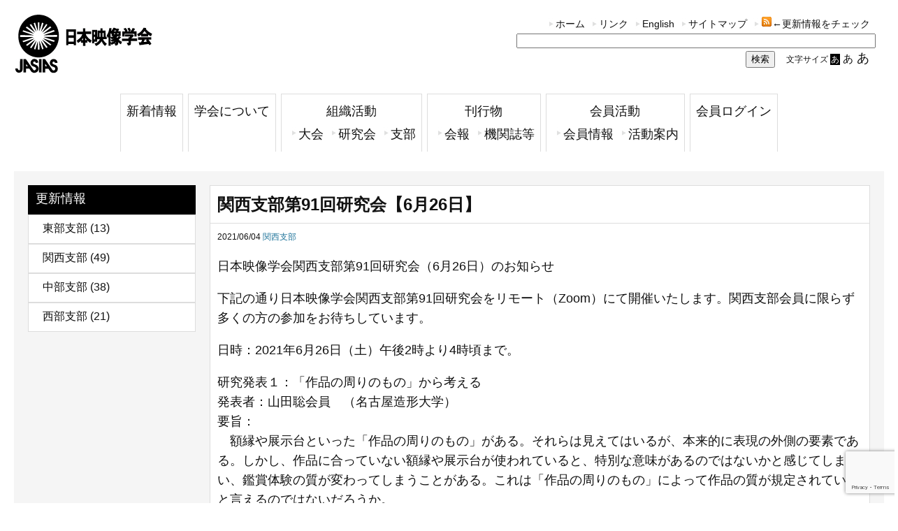

--- FILE ---
content_type: text/html; charset=UTF-8
request_url: https://jasias.jp/archives/8984
body_size: 14689
content:
<!DOCTYPE html PUBLIC "-//W3C//DTD XHTML 1.0 Transitional//EN" "http://www.w3.org/TR/xhtml1/DTD/xhtml1-transitional.dtd">
<html xmlns="http://www.w3.org/1999/xhtml" dir="ltr" lang="ja" prefix="og: https://ogp.me/ns#">

<head profile="http://gmpg.org/xfn/11">
<meta name="google-site-verification" content="-ZrHVzh7fhauWLLY0Vbm9nAKHlrLquVsYV3TDXUmgvQ" />
<meta http-equiv="Content-Type" content="text/html; charset=UTF-8" />


<link rel="profile" href="http://gmpg.org/xfn/11" />
<link rel="stylesheet" type="text/css" media="all" href="https://jasias.jp/wp-content/themes/EizoT14/style.css" />
	<style>img:is([sizes="auto" i], [sizes^="auto," i]) { contain-intrinsic-size: 3000px 1500px }</style>
	
		<!-- All in One SEO 4.8.3.1 - aioseo.com -->
		<title>関西支部第91回研究会【6月26日】 | 日本映像学会</title>
	<meta name="description" content="日本映像学会関西支部第91回研究会（6月26日）のお知らせ 下記の通り日本映像学会関西支部第91回研究会をリモ" />
	<meta name="robots" content="max-image-preview:large" />
	<meta name="author" content="jasias"/>
	<link rel="canonical" href="https://jasias.jp/archives/8984" />
	<meta name="generator" content="All in One SEO (AIOSEO) 4.8.3.1" />
		<meta property="og:locale" content="ja_JP" />
		<meta property="og:site_name" content="日本映像学会 | JAPAN SOCIETY of IMAGE ARTS and SCIENCES" />
		<meta property="og:type" content="article" />
		<meta property="og:title" content="関西支部第91回研究会【6月26日】 | 日本映像学会" />
		<meta property="og:description" content="日本映像学会関西支部第91回研究会（6月26日）のお知らせ 下記の通り日本映像学会関西支部第91回研究会をリモ" />
		<meta property="og:url" content="https://jasias.jp/archives/8984" />
		<meta property="article:published_time" content="2021-06-04T10:35:22+00:00" />
		<meta property="article:modified_time" content="2021-06-04T10:35:22+00:00" />
		<meta name="twitter:card" content="summary" />
		<meta name="twitter:title" content="関西支部第91回研究会【6月26日】 | 日本映像学会" />
		<meta name="twitter:description" content="日本映像学会関西支部第91回研究会（6月26日）のお知らせ 下記の通り日本映像学会関西支部第91回研究会をリモ" />
		<script type="application/ld+json" class="aioseo-schema">
			{"@context":"https:\/\/schema.org","@graph":[{"@type":"Article","@id":"https:\/\/jasias.jp\/archives\/8984#article","name":"\u95a2\u897f\u652f\u90e8\u7b2c91\u56de\u7814\u7a76\u4f1a\u30106\u670826\u65e5\u3011 | \u65e5\u672c\u6620\u50cf\u5b66\u4f1a","headline":"\u95a2\u897f\u652f\u90e8\u7b2c91\u56de\u7814\u7a76\u4f1a\u30106\u670826\u65e5\u3011","author":{"@id":"https:\/\/jasias.jp\/archives\/author\/jasias#author"},"publisher":{"@id":"https:\/\/jasias.jp\/#organization"},"image":{"@type":"ImageObject","url":"https:\/\/jasias.jp\/wp-content\/uploads\/2015\/01\/atmark.png","@id":"https:\/\/jasias.jp\/archives\/8984\/#articleImage","width":13,"height":13},"datePublished":"2021-06-04T19:35:22+09:00","dateModified":"2021-06-04T19:35:22+09:00","inLanguage":"ja","mainEntityOfPage":{"@id":"https:\/\/jasias.jp\/archives\/8984#webpage"},"isPartOf":{"@id":"https:\/\/jasias.jp\/archives\/8984#webpage"},"articleSection":"\u95a2\u897f\u652f\u90e8"},{"@type":"BreadcrumbList","@id":"https:\/\/jasias.jp\/archives\/8984#breadcrumblist","itemListElement":[{"@type":"ListItem","@id":"https:\/\/jasias.jp#listItem","position":1,"name":"Home","item":"https:\/\/jasias.jp","nextItem":{"@type":"ListItem","@id":"https:\/\/jasias.jp\/archives\/category\/branch#listItem","name":"\u652f\u90e8"}},{"@type":"ListItem","@id":"https:\/\/jasias.jp\/archives\/category\/branch#listItem","position":2,"name":"\u652f\u90e8","item":"https:\/\/jasias.jp\/archives\/category\/branch","nextItem":{"@type":"ListItem","@id":"https:\/\/jasias.jp\/archives\/category\/branch\/kansai#listItem","name":"\u95a2\u897f\u652f\u90e8"},"previousItem":{"@type":"ListItem","@id":"https:\/\/jasias.jp#listItem","name":"Home"}},{"@type":"ListItem","@id":"https:\/\/jasias.jp\/archives\/category\/branch\/kansai#listItem","position":3,"name":"\u95a2\u897f\u652f\u90e8","item":"https:\/\/jasias.jp\/archives\/category\/branch\/kansai","nextItem":{"@type":"ListItem","@id":"https:\/\/jasias.jp\/archives\/8984#listItem","name":"\u95a2\u897f\u652f\u90e8\u7b2c91\u56de\u7814\u7a76\u4f1a\u30106\u670826\u65e5\u3011"},"previousItem":{"@type":"ListItem","@id":"https:\/\/jasias.jp\/archives\/category\/branch#listItem","name":"\u652f\u90e8"}},{"@type":"ListItem","@id":"https:\/\/jasias.jp\/archives\/8984#listItem","position":4,"name":"\u95a2\u897f\u652f\u90e8\u7b2c91\u56de\u7814\u7a76\u4f1a\u30106\u670826\u65e5\u3011","previousItem":{"@type":"ListItem","@id":"https:\/\/jasias.jp\/archives\/category\/branch\/kansai#listItem","name":"\u95a2\u897f\u652f\u90e8"}}]},{"@type":"Organization","@id":"https:\/\/jasias.jp\/#organization","name":"\u65e5\u672c\u6620\u50cf\u5b66\u4f1a","description":"JAPAN SOCIETY of IMAGE ARTS and SCIENCES","url":"https:\/\/jasias.jp\/"},{"@type":"Person","@id":"https:\/\/jasias.jp\/archives\/author\/jasias#author","url":"https:\/\/jasias.jp\/archives\/author\/jasias","name":"jasias","image":{"@type":"ImageObject","@id":"https:\/\/jasias.jp\/archives\/8984#authorImage","url":"https:\/\/secure.gravatar.com\/avatar\/795fa4cf7e78a7fe7a09450e7bbe8e6b39238ccdfb0308f3370b45573924338a?s=96&d=mm&r=g","width":96,"height":96,"caption":"jasias"}},{"@type":"WebPage","@id":"https:\/\/jasias.jp\/archives\/8984#webpage","url":"https:\/\/jasias.jp\/archives\/8984","name":"\u95a2\u897f\u652f\u90e8\u7b2c91\u56de\u7814\u7a76\u4f1a\u30106\u670826\u65e5\u3011 | \u65e5\u672c\u6620\u50cf\u5b66\u4f1a","description":"\u65e5\u672c\u6620\u50cf\u5b66\u4f1a\u95a2\u897f\u652f\u90e8\u7b2c91\u56de\u7814\u7a76\u4f1a\uff086\u670826\u65e5\uff09\u306e\u304a\u77e5\u3089\u305b \u4e0b\u8a18\u306e\u901a\u308a\u65e5\u672c\u6620\u50cf\u5b66\u4f1a\u95a2\u897f\u652f\u90e8\u7b2c91\u56de\u7814\u7a76\u4f1a\u3092\u30ea\u30e2","inLanguage":"ja","isPartOf":{"@id":"https:\/\/jasias.jp\/#website"},"breadcrumb":{"@id":"https:\/\/jasias.jp\/archives\/8984#breadcrumblist"},"author":{"@id":"https:\/\/jasias.jp\/archives\/author\/jasias#author"},"creator":{"@id":"https:\/\/jasias.jp\/archives\/author\/jasias#author"},"datePublished":"2021-06-04T19:35:22+09:00","dateModified":"2021-06-04T19:35:22+09:00"},{"@type":"WebSite","@id":"https:\/\/jasias.jp\/#website","url":"https:\/\/jasias.jp\/","name":"\u65e5\u672c\u6620\u50cf\u5b66\u4f1a","description":"JAPAN SOCIETY of IMAGE ARTS and SCIENCES","inLanguage":"ja","publisher":{"@id":"https:\/\/jasias.jp\/#organization"}}]}
		</script>
		<!-- All in One SEO -->

<link rel="alternate" type="application/rss+xml" title="日本映像学会 &raquo; フィード" href="https://jasias.jp/feed" />
<link rel="alternate" type="application/rss+xml" title="日本映像学会 &raquo; コメントフィード" href="https://jasias.jp/comments/feed" />
<link rel="alternate" type="application/rss+xml" title="日本映像学会 &raquo; 関西支部第91回研究会【6月26日】 のコメントのフィード" href="https://jasias.jp/archives/8984/feed" />
<script>
window._wpemojiSettings = {"baseUrl":"https:\/\/s.w.org\/images\/core\/emoji\/15.1.0\/72x72\/","ext":".png","svgUrl":"https:\/\/s.w.org\/images\/core\/emoji\/15.1.0\/svg\/","svgExt":".svg","source":{"concatemoji":"https:\/\/jasias.jp\/wp-includes\/js\/wp-emoji-release.min.js?ver=6.8.1"}};
/*! This file is auto-generated */
!function(i,n){var o,s,e;function c(e){try{var t={supportTests:e,timestamp:(new Date).valueOf()};sessionStorage.setItem(o,JSON.stringify(t))}catch(e){}}function p(e,t,n){e.clearRect(0,0,e.canvas.width,e.canvas.height),e.fillText(t,0,0);var t=new Uint32Array(e.getImageData(0,0,e.canvas.width,e.canvas.height).data),r=(e.clearRect(0,0,e.canvas.width,e.canvas.height),e.fillText(n,0,0),new Uint32Array(e.getImageData(0,0,e.canvas.width,e.canvas.height).data));return t.every(function(e,t){return e===r[t]})}function u(e,t,n){switch(t){case"flag":return n(e,"\ud83c\udff3\ufe0f\u200d\u26a7\ufe0f","\ud83c\udff3\ufe0f\u200b\u26a7\ufe0f")?!1:!n(e,"\ud83c\uddfa\ud83c\uddf3","\ud83c\uddfa\u200b\ud83c\uddf3")&&!n(e,"\ud83c\udff4\udb40\udc67\udb40\udc62\udb40\udc65\udb40\udc6e\udb40\udc67\udb40\udc7f","\ud83c\udff4\u200b\udb40\udc67\u200b\udb40\udc62\u200b\udb40\udc65\u200b\udb40\udc6e\u200b\udb40\udc67\u200b\udb40\udc7f");case"emoji":return!n(e,"\ud83d\udc26\u200d\ud83d\udd25","\ud83d\udc26\u200b\ud83d\udd25")}return!1}function f(e,t,n){var r="undefined"!=typeof WorkerGlobalScope&&self instanceof WorkerGlobalScope?new OffscreenCanvas(300,150):i.createElement("canvas"),a=r.getContext("2d",{willReadFrequently:!0}),o=(a.textBaseline="top",a.font="600 32px Arial",{});return e.forEach(function(e){o[e]=t(a,e,n)}),o}function t(e){var t=i.createElement("script");t.src=e,t.defer=!0,i.head.appendChild(t)}"undefined"!=typeof Promise&&(o="wpEmojiSettingsSupports",s=["flag","emoji"],n.supports={everything:!0,everythingExceptFlag:!0},e=new Promise(function(e){i.addEventListener("DOMContentLoaded",e,{once:!0})}),new Promise(function(t){var n=function(){try{var e=JSON.parse(sessionStorage.getItem(o));if("object"==typeof e&&"number"==typeof e.timestamp&&(new Date).valueOf()<e.timestamp+604800&&"object"==typeof e.supportTests)return e.supportTests}catch(e){}return null}();if(!n){if("undefined"!=typeof Worker&&"undefined"!=typeof OffscreenCanvas&&"undefined"!=typeof URL&&URL.createObjectURL&&"undefined"!=typeof Blob)try{var e="postMessage("+f.toString()+"("+[JSON.stringify(s),u.toString(),p.toString()].join(",")+"));",r=new Blob([e],{type:"text/javascript"}),a=new Worker(URL.createObjectURL(r),{name:"wpTestEmojiSupports"});return void(a.onmessage=function(e){c(n=e.data),a.terminate(),t(n)})}catch(e){}c(n=f(s,u,p))}t(n)}).then(function(e){for(var t in e)n.supports[t]=e[t],n.supports.everything=n.supports.everything&&n.supports[t],"flag"!==t&&(n.supports.everythingExceptFlag=n.supports.everythingExceptFlag&&n.supports[t]);n.supports.everythingExceptFlag=n.supports.everythingExceptFlag&&!n.supports.flag,n.DOMReady=!1,n.readyCallback=function(){n.DOMReady=!0}}).then(function(){return e}).then(function(){var e;n.supports.everything||(n.readyCallback(),(e=n.source||{}).concatemoji?t(e.concatemoji):e.wpemoji&&e.twemoji&&(t(e.twemoji),t(e.wpemoji)))}))}((window,document),window._wpemojiSettings);
</script>
<style id='wp-emoji-styles-inline-css'>

	img.wp-smiley, img.emoji {
		display: inline !important;
		border: none !important;
		box-shadow: none !important;
		height: 1em !important;
		width: 1em !important;
		margin: 0 0.07em !important;
		vertical-align: -0.1em !important;
		background: none !important;
		padding: 0 !important;
	}
</style>
<link rel='stylesheet' id='wp-block-library-css' href='https://jasias.jp/wp-includes/css/dist/block-library/style.min.css?ver=6.8.1' media='all' />
<style id='wp-block-library-theme-inline-css'>
.wp-block-audio :where(figcaption){color:#555;font-size:13px;text-align:center}.is-dark-theme .wp-block-audio :where(figcaption){color:#ffffffa6}.wp-block-audio{margin:0 0 1em}.wp-block-code{border:1px solid #ccc;border-radius:4px;font-family:Menlo,Consolas,monaco,monospace;padding:.8em 1em}.wp-block-embed :where(figcaption){color:#555;font-size:13px;text-align:center}.is-dark-theme .wp-block-embed :where(figcaption){color:#ffffffa6}.wp-block-embed{margin:0 0 1em}.blocks-gallery-caption{color:#555;font-size:13px;text-align:center}.is-dark-theme .blocks-gallery-caption{color:#ffffffa6}:root :where(.wp-block-image figcaption){color:#555;font-size:13px;text-align:center}.is-dark-theme :root :where(.wp-block-image figcaption){color:#ffffffa6}.wp-block-image{margin:0 0 1em}.wp-block-pullquote{border-bottom:4px solid;border-top:4px solid;color:currentColor;margin-bottom:1.75em}.wp-block-pullquote cite,.wp-block-pullquote footer,.wp-block-pullquote__citation{color:currentColor;font-size:.8125em;font-style:normal;text-transform:uppercase}.wp-block-quote{border-left:.25em solid;margin:0 0 1.75em;padding-left:1em}.wp-block-quote cite,.wp-block-quote footer{color:currentColor;font-size:.8125em;font-style:normal;position:relative}.wp-block-quote:where(.has-text-align-right){border-left:none;border-right:.25em solid;padding-left:0;padding-right:1em}.wp-block-quote:where(.has-text-align-center){border:none;padding-left:0}.wp-block-quote.is-large,.wp-block-quote.is-style-large,.wp-block-quote:where(.is-style-plain){border:none}.wp-block-search .wp-block-search__label{font-weight:700}.wp-block-search__button{border:1px solid #ccc;padding:.375em .625em}:where(.wp-block-group.has-background){padding:1.25em 2.375em}.wp-block-separator.has-css-opacity{opacity:.4}.wp-block-separator{border:none;border-bottom:2px solid;margin-left:auto;margin-right:auto}.wp-block-separator.has-alpha-channel-opacity{opacity:1}.wp-block-separator:not(.is-style-wide):not(.is-style-dots){width:100px}.wp-block-separator.has-background:not(.is-style-dots){border-bottom:none;height:1px}.wp-block-separator.has-background:not(.is-style-wide):not(.is-style-dots){height:2px}.wp-block-table{margin:0 0 1em}.wp-block-table td,.wp-block-table th{word-break:normal}.wp-block-table :where(figcaption){color:#555;font-size:13px;text-align:center}.is-dark-theme .wp-block-table :where(figcaption){color:#ffffffa6}.wp-block-video :where(figcaption){color:#555;font-size:13px;text-align:center}.is-dark-theme .wp-block-video :where(figcaption){color:#ffffffa6}.wp-block-video{margin:0 0 1em}:root :where(.wp-block-template-part.has-background){margin-bottom:0;margin-top:0;padding:1.25em 2.375em}
</style>
<style id='classic-theme-styles-inline-css'>
/*! This file is auto-generated */
.wp-block-button__link{color:#fff;background-color:#32373c;border-radius:9999px;box-shadow:none;text-decoration:none;padding:calc(.667em + 2px) calc(1.333em + 2px);font-size:1.125em}.wp-block-file__button{background:#32373c;color:#fff;text-decoration:none}
</style>
<style id='global-styles-inline-css'>
:root{--wp--preset--aspect-ratio--square: 1;--wp--preset--aspect-ratio--4-3: 4/3;--wp--preset--aspect-ratio--3-4: 3/4;--wp--preset--aspect-ratio--3-2: 3/2;--wp--preset--aspect-ratio--2-3: 2/3;--wp--preset--aspect-ratio--16-9: 16/9;--wp--preset--aspect-ratio--9-16: 9/16;--wp--preset--color--black: #000;--wp--preset--color--cyan-bluish-gray: #abb8c3;--wp--preset--color--white: #fff;--wp--preset--color--pale-pink: #f78da7;--wp--preset--color--vivid-red: #cf2e2e;--wp--preset--color--luminous-vivid-orange: #ff6900;--wp--preset--color--luminous-vivid-amber: #fcb900;--wp--preset--color--light-green-cyan: #7bdcb5;--wp--preset--color--vivid-green-cyan: #00d084;--wp--preset--color--pale-cyan-blue: #8ed1fc;--wp--preset--color--vivid-cyan-blue: #0693e3;--wp--preset--color--vivid-purple: #9b51e0;--wp--preset--color--green: #24890d;--wp--preset--color--dark-gray: #2b2b2b;--wp--preset--color--medium-gray: #767676;--wp--preset--color--light-gray: #f5f5f5;--wp--preset--gradient--vivid-cyan-blue-to-vivid-purple: linear-gradient(135deg,rgba(6,147,227,1) 0%,rgb(155,81,224) 100%);--wp--preset--gradient--light-green-cyan-to-vivid-green-cyan: linear-gradient(135deg,rgb(122,220,180) 0%,rgb(0,208,130) 100%);--wp--preset--gradient--luminous-vivid-amber-to-luminous-vivid-orange: linear-gradient(135deg,rgba(252,185,0,1) 0%,rgba(255,105,0,1) 100%);--wp--preset--gradient--luminous-vivid-orange-to-vivid-red: linear-gradient(135deg,rgba(255,105,0,1) 0%,rgb(207,46,46) 100%);--wp--preset--gradient--very-light-gray-to-cyan-bluish-gray: linear-gradient(135deg,rgb(238,238,238) 0%,rgb(169,184,195) 100%);--wp--preset--gradient--cool-to-warm-spectrum: linear-gradient(135deg,rgb(74,234,220) 0%,rgb(151,120,209) 20%,rgb(207,42,186) 40%,rgb(238,44,130) 60%,rgb(251,105,98) 80%,rgb(254,248,76) 100%);--wp--preset--gradient--blush-light-purple: linear-gradient(135deg,rgb(255,206,236) 0%,rgb(152,150,240) 100%);--wp--preset--gradient--blush-bordeaux: linear-gradient(135deg,rgb(254,205,165) 0%,rgb(254,45,45) 50%,rgb(107,0,62) 100%);--wp--preset--gradient--luminous-dusk: linear-gradient(135deg,rgb(255,203,112) 0%,rgb(199,81,192) 50%,rgb(65,88,208) 100%);--wp--preset--gradient--pale-ocean: linear-gradient(135deg,rgb(255,245,203) 0%,rgb(182,227,212) 50%,rgb(51,167,181) 100%);--wp--preset--gradient--electric-grass: linear-gradient(135deg,rgb(202,248,128) 0%,rgb(113,206,126) 100%);--wp--preset--gradient--midnight: linear-gradient(135deg,rgb(2,3,129) 0%,rgb(40,116,252) 100%);--wp--preset--font-size--small: 13px;--wp--preset--font-size--medium: 20px;--wp--preset--font-size--large: 36px;--wp--preset--font-size--x-large: 42px;--wp--preset--spacing--20: 0.44rem;--wp--preset--spacing--30: 0.67rem;--wp--preset--spacing--40: 1rem;--wp--preset--spacing--50: 1.5rem;--wp--preset--spacing--60: 2.25rem;--wp--preset--spacing--70: 3.38rem;--wp--preset--spacing--80: 5.06rem;--wp--preset--shadow--natural: 6px 6px 9px rgba(0, 0, 0, 0.2);--wp--preset--shadow--deep: 12px 12px 50px rgba(0, 0, 0, 0.4);--wp--preset--shadow--sharp: 6px 6px 0px rgba(0, 0, 0, 0.2);--wp--preset--shadow--outlined: 6px 6px 0px -3px rgba(255, 255, 255, 1), 6px 6px rgba(0, 0, 0, 1);--wp--preset--shadow--crisp: 6px 6px 0px rgba(0, 0, 0, 1);}:where(.is-layout-flex){gap: 0.5em;}:where(.is-layout-grid){gap: 0.5em;}body .is-layout-flex{display: flex;}.is-layout-flex{flex-wrap: wrap;align-items: center;}.is-layout-flex > :is(*, div){margin: 0;}body .is-layout-grid{display: grid;}.is-layout-grid > :is(*, div){margin: 0;}:where(.wp-block-columns.is-layout-flex){gap: 2em;}:where(.wp-block-columns.is-layout-grid){gap: 2em;}:where(.wp-block-post-template.is-layout-flex){gap: 1.25em;}:where(.wp-block-post-template.is-layout-grid){gap: 1.25em;}.has-black-color{color: var(--wp--preset--color--black) !important;}.has-cyan-bluish-gray-color{color: var(--wp--preset--color--cyan-bluish-gray) !important;}.has-white-color{color: var(--wp--preset--color--white) !important;}.has-pale-pink-color{color: var(--wp--preset--color--pale-pink) !important;}.has-vivid-red-color{color: var(--wp--preset--color--vivid-red) !important;}.has-luminous-vivid-orange-color{color: var(--wp--preset--color--luminous-vivid-orange) !important;}.has-luminous-vivid-amber-color{color: var(--wp--preset--color--luminous-vivid-amber) !important;}.has-light-green-cyan-color{color: var(--wp--preset--color--light-green-cyan) !important;}.has-vivid-green-cyan-color{color: var(--wp--preset--color--vivid-green-cyan) !important;}.has-pale-cyan-blue-color{color: var(--wp--preset--color--pale-cyan-blue) !important;}.has-vivid-cyan-blue-color{color: var(--wp--preset--color--vivid-cyan-blue) !important;}.has-vivid-purple-color{color: var(--wp--preset--color--vivid-purple) !important;}.has-black-background-color{background-color: var(--wp--preset--color--black) !important;}.has-cyan-bluish-gray-background-color{background-color: var(--wp--preset--color--cyan-bluish-gray) !important;}.has-white-background-color{background-color: var(--wp--preset--color--white) !important;}.has-pale-pink-background-color{background-color: var(--wp--preset--color--pale-pink) !important;}.has-vivid-red-background-color{background-color: var(--wp--preset--color--vivid-red) !important;}.has-luminous-vivid-orange-background-color{background-color: var(--wp--preset--color--luminous-vivid-orange) !important;}.has-luminous-vivid-amber-background-color{background-color: var(--wp--preset--color--luminous-vivid-amber) !important;}.has-light-green-cyan-background-color{background-color: var(--wp--preset--color--light-green-cyan) !important;}.has-vivid-green-cyan-background-color{background-color: var(--wp--preset--color--vivid-green-cyan) !important;}.has-pale-cyan-blue-background-color{background-color: var(--wp--preset--color--pale-cyan-blue) !important;}.has-vivid-cyan-blue-background-color{background-color: var(--wp--preset--color--vivid-cyan-blue) !important;}.has-vivid-purple-background-color{background-color: var(--wp--preset--color--vivid-purple) !important;}.has-black-border-color{border-color: var(--wp--preset--color--black) !important;}.has-cyan-bluish-gray-border-color{border-color: var(--wp--preset--color--cyan-bluish-gray) !important;}.has-white-border-color{border-color: var(--wp--preset--color--white) !important;}.has-pale-pink-border-color{border-color: var(--wp--preset--color--pale-pink) !important;}.has-vivid-red-border-color{border-color: var(--wp--preset--color--vivid-red) !important;}.has-luminous-vivid-orange-border-color{border-color: var(--wp--preset--color--luminous-vivid-orange) !important;}.has-luminous-vivid-amber-border-color{border-color: var(--wp--preset--color--luminous-vivid-amber) !important;}.has-light-green-cyan-border-color{border-color: var(--wp--preset--color--light-green-cyan) !important;}.has-vivid-green-cyan-border-color{border-color: var(--wp--preset--color--vivid-green-cyan) !important;}.has-pale-cyan-blue-border-color{border-color: var(--wp--preset--color--pale-cyan-blue) !important;}.has-vivid-cyan-blue-border-color{border-color: var(--wp--preset--color--vivid-cyan-blue) !important;}.has-vivid-purple-border-color{border-color: var(--wp--preset--color--vivid-purple) !important;}.has-vivid-cyan-blue-to-vivid-purple-gradient-background{background: var(--wp--preset--gradient--vivid-cyan-blue-to-vivid-purple) !important;}.has-light-green-cyan-to-vivid-green-cyan-gradient-background{background: var(--wp--preset--gradient--light-green-cyan-to-vivid-green-cyan) !important;}.has-luminous-vivid-amber-to-luminous-vivid-orange-gradient-background{background: var(--wp--preset--gradient--luminous-vivid-amber-to-luminous-vivid-orange) !important;}.has-luminous-vivid-orange-to-vivid-red-gradient-background{background: var(--wp--preset--gradient--luminous-vivid-orange-to-vivid-red) !important;}.has-very-light-gray-to-cyan-bluish-gray-gradient-background{background: var(--wp--preset--gradient--very-light-gray-to-cyan-bluish-gray) !important;}.has-cool-to-warm-spectrum-gradient-background{background: var(--wp--preset--gradient--cool-to-warm-spectrum) !important;}.has-blush-light-purple-gradient-background{background: var(--wp--preset--gradient--blush-light-purple) !important;}.has-blush-bordeaux-gradient-background{background: var(--wp--preset--gradient--blush-bordeaux) !important;}.has-luminous-dusk-gradient-background{background: var(--wp--preset--gradient--luminous-dusk) !important;}.has-pale-ocean-gradient-background{background: var(--wp--preset--gradient--pale-ocean) !important;}.has-electric-grass-gradient-background{background: var(--wp--preset--gradient--electric-grass) !important;}.has-midnight-gradient-background{background: var(--wp--preset--gradient--midnight) !important;}.has-small-font-size{font-size: var(--wp--preset--font-size--small) !important;}.has-medium-font-size{font-size: var(--wp--preset--font-size--medium) !important;}.has-large-font-size{font-size: var(--wp--preset--font-size--large) !important;}.has-x-large-font-size{font-size: var(--wp--preset--font-size--x-large) !important;}
:where(.wp-block-post-template.is-layout-flex){gap: 1.25em;}:where(.wp-block-post-template.is-layout-grid){gap: 1.25em;}
:where(.wp-block-columns.is-layout-flex){gap: 2em;}:where(.wp-block-columns.is-layout-grid){gap: 2em;}
:root :where(.wp-block-pullquote){font-size: 1.5em;line-height: 1.6;}
</style>
<link rel='stylesheet' id='contact-form-7-css' href='https://jasias.jp/wp-content/plugins/contact-form-7/includes/css/styles.css?ver=6.0.6' media='all' />
<link rel='stylesheet' id='twentyfourteen-lato-css' href='https://jasias.jp/wp-content/themes/twentyfourteen/fonts/font-lato.css?ver=20230328' media='all' />
<link rel='stylesheet' id='genericons-css' href='https://jasias.jp/wp-content/themes/twentyfourteen/genericons/genericons.css?ver=3.0.3' media='all' />
<link rel='stylesheet' id='twentyfourteen-style-css' href='https://jasias.jp/wp-content/themes/EizoT14/style.css?ver=20250415' media='all' />
<link rel='stylesheet' id='twentyfourteen-block-style-css' href='https://jasias.jp/wp-content/themes/twentyfourteen/css/blocks.css?ver=20240708' media='all' />
<!--[if lt IE 9]>
<link rel='stylesheet' id='twentyfourteen-ie-css' href='https://jasias.jp/wp-content/themes/twentyfourteen/css/ie.css?ver=20140711' media='all' />
<![endif]-->
<style id='akismet-widget-style-inline-css'>

			.a-stats {
				--akismet-color-mid-green: #357b49;
				--akismet-color-white: #fff;
				--akismet-color-light-grey: #f6f7f7;

				max-width: 350px;
				width: auto;
			}

			.a-stats * {
				all: unset;
				box-sizing: border-box;
			}

			.a-stats strong {
				font-weight: 600;
			}

			.a-stats a.a-stats__link,
			.a-stats a.a-stats__link:visited,
			.a-stats a.a-stats__link:active {
				background: var(--akismet-color-mid-green);
				border: none;
				box-shadow: none;
				border-radius: 8px;
				color: var(--akismet-color-white);
				cursor: pointer;
				display: block;
				font-family: -apple-system, BlinkMacSystemFont, 'Segoe UI', 'Roboto', 'Oxygen-Sans', 'Ubuntu', 'Cantarell', 'Helvetica Neue', sans-serif;
				font-weight: 500;
				padding: 12px;
				text-align: center;
				text-decoration: none;
				transition: all 0.2s ease;
			}

			/* Extra specificity to deal with TwentyTwentyOne focus style */
			.widget .a-stats a.a-stats__link:focus {
				background: var(--akismet-color-mid-green);
				color: var(--akismet-color-white);
				text-decoration: none;
			}

			.a-stats a.a-stats__link:hover {
				filter: brightness(110%);
				box-shadow: 0 4px 12px rgba(0, 0, 0, 0.06), 0 0 2px rgba(0, 0, 0, 0.16);
			}

			.a-stats .count {
				color: var(--akismet-color-white);
				display: block;
				font-size: 1.5em;
				line-height: 1.4;
				padding: 0 13px;
				white-space: nowrap;
			}
		
</style>
<link rel='stylesheet' id='fancybox-css' href='https://jasias.jp/wp-content/plugins/easy-fancybox/fancybox/1.5.4/jquery.fancybox.min.css?ver=6.8.1' media='screen' />
<link rel='stylesheet' id='wp-pagenavi-css' href='https://jasias.jp/wp-content/plugins/wp-pagenavi/pagenavi-css.css?ver=2.70' media='all' />
<link rel='stylesheet' id='tablepress-default-css' href='https://jasias.jp/wp-content/plugins/tablepress/css/build/default.css?ver=3.1.3' media='all' />
<script src="https://jasias.jp/wp-includes/js/jquery/jquery.min.js?ver=3.7.1" id="jquery-core-js"></script>
<script src="https://jasias.jp/wp-includes/js/jquery/jquery-migrate.min.js?ver=3.4.1" id="jquery-migrate-js"></script>
<script src="https://jasias.jp/wp-content/themes/twentyfourteen/js/functions.js?ver=20230526" id="twentyfourteen-script-js" defer data-wp-strategy="defer"></script>
<link rel="https://api.w.org/" href="https://jasias.jp/wp-json/" /><link rel="alternate" title="JSON" type="application/json" href="https://jasias.jp/wp-json/wp/v2/posts/8984" /><link rel="EditURI" type="application/rsd+xml" title="RSD" href="https://jasias.jp/xmlrpc.php?rsd" />
<meta name="generator" content="WordPress 6.8.1" />
<link rel='shortlink' href='https://jasias.jp/?p=8984' />
<link rel="alternate" title="oEmbed (JSON)" type="application/json+oembed" href="https://jasias.jp/wp-json/oembed/1.0/embed?url=https%3A%2F%2Fjasias.jp%2Farchives%2F8984" />
<link rel="alternate" title="oEmbed (XML)" type="text/xml+oembed" href="https://jasias.jp/wp-json/oembed/1.0/embed?url=https%3A%2F%2Fjasias.jp%2Farchives%2F8984&#038;format=xml" />
<style>.recentcomments a{display:inline !important;padding:0 !important;margin:0 !important;}</style><link rel="icon" href="https://jasias.jp/wp-content/uploads/2018/12/cropped-jasias_logo-32x32.png" sizes="32x32" />
<link rel="icon" href="https://jasias.jp/wp-content/uploads/2018/12/cropped-jasias_logo-192x192.png" sizes="192x192" />
<link rel="apple-touch-icon" href="https://jasias.jp/wp-content/uploads/2018/12/cropped-jasias_logo-180x180.png" />
<meta name="msapplication-TileImage" content="https://jasias.jp/wp-content/uploads/2018/12/cropped-jasias_logo-270x270.png" />
		<style id="wp-custom-css">
			/* サイト全体クリア */
.eizo2019 h1,.eizo2019 h2,.eizo2019 h3,.eizo2019 h4,.eizo2019 h5,.eizo2019 h6,
.eizo2019 table,.eizo2019 th,.eizo2019 td,
.eizo2019 img,
.eizo2019 form,
.eizo2019 p,
.eizo2019 dl,.eizo2019 dt,.eizo2019 dd,
.eizo2019 ul,.eizo2019 ol,.eizo2019 li {
	margin:          0px;
	padding:         0px;
	font-size:       100%;
	font-style:      normal;
	font-weight:     normal;
	border:          none;
	list-style:      none;
	text-align:      left;
}
.eizo2019 table,.eizo2019 table td,.eizo2019 table th {
	border-spacing:  0px;
	border-collapse: collapse;
	vertical-align:  top;
}
.eizo2019 img {
	vertical-align:  bottom;
}
.eizo2019 textarea {
	font-size: 100%;
}
/* サイト全体クリア */
.eizo2019 a {
	outline: 0;
	color: #333;
}
.eizo2019 img {
	border: none;
	vertical-align: top;
}
.eizo2019 {
		font-family: "YuGothicM","游ゴシック Medium",YuGothic,"ヒラギノ角ゴ Pro","Hiragino Kaku Gothic Pro","メイリオ","Meiryo",sans-serif;
}
.eizo-top {
	width: 100%;
	max-width: 980px;
	height: 100%;
	margin: 0px 0px 2px 0px;
	/*position: relative;*/
}
.eizo-top a {
	text-decoration: none;
}
.eizo-top-text {
	margin: 0px 0px 10px 0px;
	padding: 0px 0px 0px 0px;
	/*position: absolute;
	top: 0px;
	left: 20px;
	color: #FFFFFF;*/
}
.eizo-top-title {
	margin: 0px 0px 10px 0px;
	padding: 0px 0px 0px 0px;
	font-size: 1.5em;
	font-weight: bold;
	color: #4E4E4E;
}
.eizo-top-subtext {
	margin: 0px 0px 0px 0px;
	font-size: 0.8em;
}
#nav {
	margin: 0px 0px 70px 0px;
	list-style: none;
	overflow: hidden;
}
#nav li {
	display: inline-block;
	float: left;
	text-align: center;
	height: 50px;
	line-height: 50px;
	list-style: none;
	margin: 0px 2px 4px 0px;
}
#nav li.active {
	display: inline-block;
	margin: 0px 2px 0px 0px;
	min-width: 136px;
	height: 50px;
	color: #fff;
	background-color: #67DFA7;
	border: solid 1px #67DFA7;
	font-weight: bold;
	font-size: 14px;
}
#nav li a {
	display: block;
	min-width: 136px;
	height: 50px;
	text-align: center;
	color: #fff;
	background-color: #333;
	font-weight: bold;
	font-size: 14px;
	border: solid 1px #4E4E4E;
	text-decoration: none;
}
#nav li a:hover {
  color: #4E4E4E;
	background-color: #ffffff;
}
.eizo-content {
	width: 100%;
	max-width: 920px;
	margin: 0px 0px 0px 0px;
	padding: 0px 30px 0px 30px;
}
span.eizo-red {
	color: #8b0000;
	font-size: 1.5em;
}
/* TOP */
.eizo-news {
	margin: 0px 0px 70px 0px;
	font-size : 0.8em;
}
.eizo-news-title {
	margin: 0px 0px 30px 0px;
	padding: 0px 0px 30px 0px;
	background: url(https://jasias.jp/wp-content/uploads/2018/11/top-under.gif) 38px bottom no-repeat;
	font-size: 22px;
}
.eizo-news-title h3 {
	margin: 0px 0px 0px 20px;
	padding: 0px 0px 0px 0px;
	background: #FFFFFF;
}
.eizo-news-inner li {
	margin: 0px 0px 0px 0px;
	padding: 10px 0px 10px 20px;
	border-bottom: 1px dotted #C0BFBD;
}
.eizo-news-inner a {
	text-decoration: underline;
}
.eizo-juyo {
	margin: 0px 0px 70px 0px;
	font-size : 0.8em;
}
.eizo-underline-title {
	margin: 0px 0px 40px 20px;
	padding: 0px 0px 0px 0px;
	background: #FFFFFF;
}
.eizo-underline-title h3 {
	font-size: 22px;
	position: relative;
  display: inline-block;
  margin-bottom: 1em;
	background: #fff;
}
.eizo-underline-title h3:before {
	content: '';
	position: absolute;
	bottom: -30px;
	display: inline-block;
	width: 60px;
	height: 1px;
	left: 50%;
	-moz-transform: translateX(-50%);
	-webkit-transform: 	translateX(-50%);
	-ms-transform: translateX(-50%);
	transform: translateX(-50%);
	background-color: black;
	border-radius: 1px;
}
.eizo-juyo-inner li {
	margin: 0px 0px 0px 0px;
	padding: 10px 0px 10px 20px;
	border-bottom: 1px dotted #C0BFBD;
}
span.eizo-sime {
	display: inline-block;
	width: 230px;
	margin: 0px 0px 20px 20px;
	padding: 2px 10px 2px 10px;
	background: #ff9393;
	color: #FFFFFF;
	text-align: center;
	font-size: 0.8em;
}
ul.eizo-indent li {
	text-indent: -2em;
	padding-left: 1em;
}
/* ご挨拶 */
.eizo-content-title {
	margin: 0px 0px 50px 0px;
	border-bottom: solid 3px #808080;
	position: relative;
}
.eizo-content-title:after {
	position: absolute;
	content: " ";
	display: block;
	border-bottom: solid 3px #67DFA7;
	bottom: -3px;
	width: 20%;
}
.eizo-content-text-right {
	margin: 0px 0px 50px 0px;
	padding: 0px 0px 0px 0px;
	font-size: 0.8em;
	text-align: right;
}
.eizo-content-text-right table {
	margin: 0px 0px 50px 0px;
	margin-left: auto;
}
.eizo-article_module {
	margin: 0px 0px 50px 0px;
	font-size: 0.8em;
}
.eizo-article_module table {
	margin: 0px 0px 0px 0px;
}
.eizo-content-text {
	margin: 0px 0px 10px 0px;
	line-height: 1.8em;
}
/* 大会概要 */
.eizo-content-text table {
	width: 100%;
}
.eizo-content-text th {
	width: 20%;
	padding: 0px 0px 0px 0px;
}
.eizo-content-text td {
	width: 80%;
	padding: 0px 0px 0px 0px;
}
.eizo-content-text-indent {
	margin-left: 5%;
}
.eizo-content-text-indent table {
	width: 100%;
}
td.eizo-role {
	width: 23%;
}
td.eizo-name {
	width: 77%;
}
/* アクセス */
.eizo-content-map {
	width: 840px;
	margin: 0px auto 0px auto;
	overflow: hidden;
}
.eizo-content-map-inner {
	float: left;
	width: 400px;
	margin: 0px 20px 50px 0px;
}
@media screen and (max-width: 480px){
	
.eizo-content-map-inner {
	float: none;
	width: 400px;
	margin: 0px auto 50px auto;
}
	
}
/*Contact Form 7カスタマイズ*/
table.inquiry {
	width:100%;
	border:solid 1px #d7d7d7;
	margin-bottom: 30px;
}
table.inquiry tr {
	border:solid 1px #d7d7d7;
}
table.inquiry tr:first-child th{
 border-top:1px solid #d7d7d7;
}
/*見出し欄*/
table.inquiry th{
 padding: 10px 10px 10px 20px;
 text-align:left!important;
 font-size:0.8em;
 color:#444;
 width:30%;
 background:#f7f7f7;
}
/*通常欄*/
table.inquiry td{
  padding: 10px;
 font-size:0.8em;
  width:70%;
}
/*必須の調整*/
span.haveto{
 display:inline-block;
 font-size:0.8em;
 padding: 0 10px;
 background:#ff9393;
 color:#fff;
 border-radius:2px;
 margin: 0 15px;
 text-align: center;
}
/*任意の調整*/
span.any{
 font-size:0.8em;
 padding:5px;
 background:#93c9ff;
 color:#fff;
 border-radius:2px;
 margin-right:5px;
}
/*ラジオボタンを縦並び指定*/
.verticallist .wpcf7-list-item{
 display:block;
}
/*送信ボタンのデザイン変更*/
p.wpcf7c-elm-step2 {
  margin: 0 0 20px 20px;
	font-size: 110%;
	color: #8b0000;
	font-weight: bold;
}
.formbtn-box {
	overflow: hidden;
}

.btnwidth{
 width:200px;
 float: left;
 margin-left: 20px;
}
#confirmbtn{
 padding:10px;
 width:200px;
 margin: 0 auto;
 background:#ffaa56;
 color:#fff;
 font-size:0.8em;
 font-weight:bold;
 border-radius:2px;
}
#backbtn{
 padding:10px;
 width:200px;
 margin: 0 auto;
 background:#333;
 color:#fff;
 font-size:0.8em;
 font-weight:bold;	
 border-radius:2px;
}
#submitbtn{
 padding:10px;
 width:200px;
 margin: 0 auto;
 background:#ff9393;
 color:#fff;
 font-size:0.8em;
 font-weight:bold;	
 border-radius:2px;
}
/*送信ボタンマウスホバー時*/
#confirmbtn:hover{
 background:#fff;
 color:#ff870f;
 border:2px solid #ffa042;
}
#backbtn:hover{
 background:#fff;
 color:#333;
 border:2px solid #333;
}
#submitbtn:hover{
 background:#fff;
 color:#ff9393;
 border:2px solid #ff9393;
}
.cf7-block {
 margin: 0px 0px 10px 20px;
}
input[type="text"]
{
width: 100%;
}
input:-webkit-autofill.wpcf7c-conf {
  -webkit-box-shadow: 0 0 0px 1000px #fff inset !important;
  border: none !important;
  background: #fff !important;
  padding-top: 10px;}
  input:-webkit-autofill.wpcf7c-conf:focus {
    border: none !important; }
 
.wpcf7c-conf {
  background: #fff !important;
  border-color: #fff !important; }
  .wpcf7c-conf:focus {
    border-color: transparent !important; }		</style>
		<link rel="shortcut icon" href="https://jasias.jp/wp-content/themes/EizoT14/favicon.ico" />
<meta name="google-site-verification" content="rfArq34YRGagQDoOGTlwQWVoOFWrr5z780H9Fb_J9e0" />
</head>

<body class="wp-singular post-template-default single single-post postid-8984 single-format-standard wp-embed-responsive wp-theme-twentyfourteen wp-child-theme-EizoT14 fontsize-s group-blog masthead-fixed full-width singular">
<div id="wrapper" class="hfeed">

	<div id="header">
		<div id="masthead">

<!--スマートフォンを除くPC・タブレット用表示--!>

			<div id="branding" role="banner">
				<h1 id="site-title"><a href="https://jasias.jp/" title="日本映像学会" rel="home">日本映像学会</a></h1>

				<a href="https://jasias.jp/" title="日本映像学会" rel="home"><img src="https://jasias.jp/wp-content/themes/EizoT14/images/jasias-logo.png" width="200" height="86" alt="日本映像学会_JASIAS" /></a>
			</div><!-- #branding -->



			<form method="get" action="https://jasias.jp/">


<!--スマートフォンを除くPC・タブレット用表示--!>

			<div id="links-search-control">
				<ul class="links menu">
					<li><a href="https://jasias.jp/">ホーム</a></li>
					<li><a href="https://jasias.jp/links/">リンク</a></li>
					<li><a href="https://jasias.jp/english/">English</a></li>
					<li><a href="https://jasias.jp/site-map/">サイトマップ</a></li>
					<li><a href="https://jasias.jp/feed"><img src="https://jasias.jp/wp-content/themes/EizoT14/images/rss.gif" width="16" height="16" alt="Feed" />←更新情報をチェック</a></li>
				</ul>

				<div>
				<input type="text" value="" name="s" id="s" />
				<input type="hidden" name="fontsize" value="" />
				<input type="submit" id="searchsubmit" value="検索" />

				<span id="fontsize-control" class="menu">
					文字サイズ
					<a id="fontsize-s" href="/archives/8984?fontsize=s" class="current">あ</a>
					<a id="fontsize-m" href="/archives/8984?fontsize=m">あ</a>
					<a id="fontsize-l" href="/archives/8984?fontsize=l">あ</a>
				</span>
				</div>
			</div>



			</form>

			<br class="clear" />




<!--スマートフォンを除くPC・タブレット用表示--!>

			<div id="access" role="navigation">
				<ul class="links menu">
					<li><a href="https://jasias.jp/">新着情報</a></br>&nbsp;</li>
					<li><a href="https://jasias.jp/about/">学会について</a></br>&nbsp;</li>
					<li>組織活動</br>
						<img src="https://jasias.jp/wp-content/themes/EizoT14/images/triangle-right.png" width="16" height="16" alt="triangle-right" /><a href="https://jasias.jp/conference/">大会</a>
						<img src="https://jasias.jp/wp-content/themes/EizoT14/images/triangle-right.png" width="16" height="16" alt="triangle-right" /><a href="https://jasias.jp/study_group/">研究会</a>
						<img src="https://jasias.jp/wp-content/themes/EizoT14/images/triangle-right.png" width="16" height="16" alt="triangle-right" /><a href="https://jasias.jp/branch/">支部</a></li>
					<li>刊行物</br>
						<img src="https://jasias.jp/wp-content/themes/EizoT14/images/triangle-right.png" width="16" height="16" alt="triangle-right" /><a href="https://jasias.jp/archives/category/newsletter/">会報</a>
						<img src="https://jasias.jp/wp-content/themes/EizoT14/images/triangle-right.png" width="16" height="16" alt="triangle-right" /><a href="https://jasias.jp/journal/">機関誌等</a></li>
					<li><a href="https://jasias.jp/members_info/">会員活動</a></br>
						<img src="https://jasias.jp/wp-content/themes/EizoT14/images/triangle-right.png" width="16" height="16" alt="triangle-right" /><a href="https://jasias.jp/members_info/">会員情報</a>
						<img src="https://jasias.jp/wp-content/themes/EizoT14/images/triangle-right.png" width="16" height="16" alt="triangle-right" /><a href="https://jasias.jp/member_resources/">活動案内</a></li>
					<li><a href="https://jasias.jp/../doc/">会員ログイン</a></br>&nbsp;</li>
				</ul>
			</div><!-- #access -->





		</div><!-- #masthead -->

	</div><!-- #header -->

	<div id="main">

		<div id="container">
			<div id="content" role="main">



				<div class="page-container">

<!--スマートフォンを除くPC・タブレット用表示--!>


					<div class="left-menu">
                    <div class="top">更新情報</div>

                    <ul class="category">



	<li class="cat-item cat-item-17"><a href="https://jasias.jp/archives/category/branch/east">東部支部</a> (13)
</li>
	<li class="cat-item cat-item-18"><a href="https://jasias.jp/archives/category/branch/kansai">関西支部</a> (49)
</li>
	<li class="cat-item cat-item-19"><a href="https://jasias.jp/archives/category/branch/chubu">中部支部</a> (38)
</li>
	<li class="cat-item cat-item-20"><a href="https://jasias.jp/archives/category/branch/west">西部支部</a> (21)
</li>


                    </ul>


					</div>



					
					<div class="table right-content">
						<div class="row entry-title">関西支部第91回研究会【6月26日】</div>
						<div class="row entry-content">
							<p class="desc">2021/06/04																<a href="https://jasias.jp/archives/category/branch/kansai" title="関西支部">関西支部</a>
															 </p>
							<p>日本映像学会関西支部第91回研究会（6月26日）のお知らせ</p>
<p>下記の通り日本映像学会関西支部第91回研究会をリモート（Zoom）にて開催いたします。関西支部会員に限らず多くの方の参加をお待ちしています。</p>
<p>日時：2021年6月26日（土）午後2時より4時頃まで。</p>
<p>研究発表１：「作品の周りのもの」から考える<br />
発表者：山田聡会員　（名古屋造形大学）<br />
要旨：<br />
　額縁や展示台といった「作品の周りのもの」がある。それらは見えてはいるが、本来的に表現の外側の要素である。しかし、作品に合っていない額縁や展示台が使われていると、特別な意味があるのではないかと感じてしまい、鑑賞体験の質が変わってしまうことがある。これは「作品の周りのもの」によって作品の質が規定されていると言えるのではないだろうか。<br />
　展示台の上にりんごを置き照明を当てキャプションを設置すれば、作品然としたものが出来上がってしまう。このことから「作品の周りのもの」こそが作品を仕立て上げている制度や枠組みであると言える。<br />
　映像を使う作品であれば、プロジェクターの吊り方、ディスプレイから出るケーブルの処理の仕方、ディスプレイの縁などが「作品の周りのもの」に当たる。インスタレーションの場合はどこまでが作品で、どこからが「作品の周りのもの」なのかがより曖昧になる。それらが「作品の一部」なのか、「無いもの」として見てほしいのかによって展示の仕方や搬入の振る舞い方が変わってくる。<br />
　「作品の周りのもの」とは作品の質を規定するかもしれない部分であり、作品と作品以外の部分の境界であり、作品を仕立て上げている制度でもある。「作品の周りのもの」を積極的に意識することで、別の視野を開くことができると考えている。</p>
<p>研究発表２：パンデミックの映像制作と作品の変容<br />
発表者：稲垣智子会員　（美術家）<br />
要旨：<br />
　2020年11月に個展『Diary 2020』を開催した。展示された映像は作家の日記的要素を含み、パンデミックの影響を否が応でも受けた内容となり、おのずと社会的要素を強く持ちあわせることとなった。展示作品は《愛の無表情》、《Project ‘Doors’》、《パーテーションズ》のパフォーマンス的要素を持った三つの映像である。今までとは異なる方法を用いて、三つの映像すべてに自身が出演し、撮影から制作まで全て一人で制作した。例えば、《愛の無表情》は別々の男女の映像に見えるが、作家がアプリの男女変換機能を使用し、一人で演じている。発表では作品が社会の影響を受けどのように変化したか、そして、個展後から現在の作品に至るプロジェクトの変化に注目する。自粛や社会活動の制限されている環境下での一作家の思考と制作活動の過程や変化をこの三作品を通して発表する。</p>
<p>参加希望の方は前日6月25日（金）までに　eizoukansai<img decoding="async" class="alignnone size-full wp-image-2433" src="https://jasias.jp/wp-content/uploads/2015/01/atmark.png" alt="" width="13" height="13" />gmail.com までメールをお送り下さい。メールにはご所属・氏名のみ記入いただければ結構です。追ってZoomの招待メールを返送いたします。</p>
<p>日本映像学会関西支部事務局<br />
〒585-8555大阪府南河内郡河南町東山469<br />
大阪芸術大学映像学科内<br />
Tel: 0721-93－3781(内線3327)<br />
email:eizou<img decoding="async" class="alignnone size-full wp-image-2433" src="https://jasias.jp/wp-content/uploads/2015/01/atmark.png" alt="" width="13" height="13" />osaka-geidai.ac.jp</p>
						</div>




					</div>
                    <hr class="clear" />
				</div>

			</div><!-- #content -->
		</div><!-- #container -->

	</div><!-- #main end -->


<!--スマートフォンを除くPC・タブレット用表示--!>

	<div id="footer" role="contentinfo">
		<div id="colophon">
			
			<div id="site-info">

					<img src="https://jasias.jp/wp-content/themes/EizoT14/images/triangle-right.png" width="16" height="16" alt="triangle-right" /><a href="https://jasias.jp/site-policy/">サイトポリシー</a><br />
					<img src="https://jasias.jp/wp-content/themes/EizoT14/images/triangle-right.png" width="16" height="16" alt="triangle-right" /><a href="https://jasias.jp/privacy-policy/">個人情報保護に関する基本方針（プライバシーポリシー）</a><br />

					<img src="https://jasias.jp/wp-content/themes/EizoT14/images/triangle-right.png" width="16" height="16" alt="triangle-right" /><a href="https://jasias.jp/contact/">お問合せ</a><br /><p>
					


				日本映像学会ホームページ<br />
				管理・運用／日本映像学会総務委員会<br />
				(C) Copyright: Japan Society of Image Arts & Sciences<br />
〒176-8525 東京都練馬区旭丘2-42-1 日本大学芸術学部内<br />
				FAX:03-5995-8229 E-mail:office@jasias.jp
			</div><!-- #site-info -->

			<div id="jasias-address">
				サイトをご覧いただくには、Adobe Flash Player が必要な場合がございます。<br />
お持ちでない場合は、ダウンロードしてからご利用ください。<br />
<a href="http://get.adobe.com/jp/flashplayer/" target="_blank"><img title="get flash player" src="https://jasias.jp/wp-content/themes/EizoT14/images/get_flash_player.gif" alt="get flash player" width="88" height="31" /></a>
			</div>

		</div><!-- #colophon -->
	</div><!-- #footer -->



</div><!-- #wrapper -->

<script type="speculationrules">
{"prefetch":[{"source":"document","where":{"and":[{"href_matches":"\/*"},{"not":{"href_matches":["\/wp-*.php","\/wp-admin\/*","\/wp-content\/uploads\/*","\/wp-content\/*","\/wp-content\/plugins\/*","\/wp-content\/themes\/EizoT14\/*","\/wp-content\/themes\/twentyfourteen\/*","\/*\\?(.+)"]}},{"not":{"selector_matches":"a[rel~=\"nofollow\"]"}},{"not":{"selector_matches":".no-prefetch, .no-prefetch a"}}]},"eagerness":"conservative"}]}
</script>
<script src="https://jasias.jp/wp-includes/js/dist/hooks.min.js?ver=4d63a3d491d11ffd8ac6" id="wp-hooks-js"></script>
<script src="https://jasias.jp/wp-includes/js/dist/i18n.min.js?ver=5e580eb46a90c2b997e6" id="wp-i18n-js"></script>
<script id="wp-i18n-js-after">
wp.i18n.setLocaleData( { 'text direction\u0004ltr': [ 'ltr' ] } );
</script>
<script src="https://jasias.jp/wp-content/plugins/contact-form-7/includes/swv/js/index.js?ver=6.0.6" id="swv-js"></script>
<script id="contact-form-7-js-before">
var wpcf7 = {
    "api": {
        "root": "https:\/\/jasias.jp\/wp-json\/",
        "namespace": "contact-form-7\/v1"
    }
};
</script>
<script src="https://jasias.jp/wp-content/plugins/contact-form-7/includes/js/index.js?ver=6.0.6" id="contact-form-7-js"></script>
<script src="https://jasias.jp/wp-includes/js/comment-reply.min.js?ver=6.8.1" id="comment-reply-js" async data-wp-strategy="async"></script>
<script src="https://jasias.jp/wp-content/plugins/easy-fancybox/vendor/purify.min.js?ver=6.8.1" id="fancybox-purify-js"></script>
<script id="jquery-fancybox-js-extra">
var efb_i18n = {"close":"Close","next":"Next","prev":"Previous","startSlideshow":"Start slideshow","toggleSize":"Toggle size"};
</script>
<script src="https://jasias.jp/wp-content/plugins/easy-fancybox/fancybox/1.5.4/jquery.fancybox.min.js?ver=6.8.1" id="jquery-fancybox-js"></script>
<script id="jquery-fancybox-js-after">
var fb_timeout, fb_opts={'autoScale':true,'showCloseButton':true,'margin':20,'pixelRatio':'false','centerOnScroll':false,'enableEscapeButton':true,'overlayShow':true,'hideOnOverlayClick':true,'minVpHeight':320,'disableCoreLightbox':'true','enableBlockControls':'true','fancybox_openBlockControls':'true' };
if(typeof easy_fancybox_handler==='undefined'){
var easy_fancybox_handler=function(){
jQuery([".nolightbox","a.wp-block-file__button","a.pin-it-button","a[href*='pinterest.com\/pin\/create']","a[href*='facebook.com\/share']","a[href*='twitter.com\/share']"].join(',')).addClass('nofancybox');
jQuery('a.fancybox-close').on('click',function(e){e.preventDefault();jQuery.fancybox.close()});
/* IMG */
						var unlinkedImageBlocks=jQuery(".wp-block-image > img:not(.nofancybox,figure.nofancybox>img)");
						unlinkedImageBlocks.wrap(function() {
							var href = jQuery( this ).attr( "src" );
							return "<a href='" + href + "'></a>";
						});
var fb_IMG_select=jQuery('a[href*=".jpg" i]:not(.nofancybox,li.nofancybox>a,figure.nofancybox>a),area[href*=".jpg" i]:not(.nofancybox),a[href*=".jpeg" i]:not(.nofancybox,li.nofancybox>a,figure.nofancybox>a),area[href*=".jpeg" i]:not(.nofancybox),a[href*=".png" i]:not(.nofancybox,li.nofancybox>a,figure.nofancybox>a),area[href*=".png" i]:not(.nofancybox),a[href*=".webp" i]:not(.nofancybox,li.nofancybox>a,figure.nofancybox>a),area[href*=".webp" i]:not(.nofancybox)');
fb_IMG_select.addClass('fancybox image');
var fb_IMG_sections=jQuery('.gallery,.wp-block-gallery,.tiled-gallery,.wp-block-jetpack-tiled-gallery,.ngg-galleryoverview,.ngg-imagebrowser,.nextgen_pro_blog_gallery,.nextgen_pro_film,.nextgen_pro_horizontal_filmstrip,.ngg-pro-masonry-wrapper,.ngg-pro-mosaic-container,.nextgen_pro_sidescroll,.nextgen_pro_slideshow,.nextgen_pro_thumbnail_grid,.tiled-gallery');
fb_IMG_sections.each(function(){jQuery(this).find(fb_IMG_select).attr('rel','gallery-'+fb_IMG_sections.index(this));});
jQuery('a.fancybox,area.fancybox,.fancybox>a').each(function(){jQuery(this).fancybox(jQuery.extend(true,{},fb_opts,{'transition':'elastic','transitionIn':'elastic','easingIn':'easeOutBack','transitionOut':'elastic','easingOut':'easeInBack','opacity':false,'hideOnContentClick':true,'titleShow':false,'titlePosition':'over','titleFromAlt':false,'showNavArrows':true,'enableKeyboardNav':true,'cyclic':false,'mouseWheel':'true'}))});
};};
jQuery(easy_fancybox_handler);jQuery(document).on('post-load',easy_fancybox_handler);
</script>
<script src="https://jasias.jp/wp-content/plugins/easy-fancybox/vendor/jquery.easing.min.js?ver=1.4.1" id="jquery-easing-js"></script>
<script src="https://jasias.jp/wp-content/plugins/easy-fancybox/vendor/jquery.mousewheel.min.js?ver=3.1.13" id="jquery-mousewheel-js"></script>
<script src="https://www.google.com/recaptcha/api.js?render=6LdEkbAbAAAAANB6QPeqdUHoJ1cUDgmY_1b-MFOu&amp;ver=3.0" id="google-recaptcha-js"></script>
<script src="https://jasias.jp/wp-includes/js/dist/vendor/wp-polyfill.min.js?ver=3.15.0" id="wp-polyfill-js"></script>
<script id="wpcf7-recaptcha-js-before">
var wpcf7_recaptcha = {
    "sitekey": "6LdEkbAbAAAAANB6QPeqdUHoJ1cUDgmY_1b-MFOu",
    "actions": {
        "homepage": "homepage",
        "contactform": "contactform"
    }
};
</script>
<script src="https://jasias.jp/wp-content/plugins/contact-form-7/modules/recaptcha/index.js?ver=6.0.6" id="wpcf7-recaptcha-js"></script>

<script type="text/javascript">

  var _gaq = _gaq || [];
  _gaq.push(['_setAccount', 'UA-19657166-1']);
  _gaq.push(['_trackPageview']);

  (function() {
    var ga = document.createElement('script'); ga.type = 'text/javascript'; ga.async = true;
    ga.src = ('https:' == document.location.protocol ? 'https://ssl' : 'http://www') + '.google-analytics.com/ga.js';
    var s = document.getElementsByTagName('script')[0]; s.parentNode.insertBefore(ga, s);
  })();

</script>

</body>
</html>

--- FILE ---
content_type: text/html; charset=utf-8
request_url: https://www.google.com/recaptcha/api2/anchor?ar=1&k=6LdEkbAbAAAAANB6QPeqdUHoJ1cUDgmY_1b-MFOu&co=aHR0cHM6Ly9qYXNpYXMuanA6NDQz&hl=en&v=PoyoqOPhxBO7pBk68S4YbpHZ&size=invisible&anchor-ms=20000&execute-ms=30000&cb=iw24p9miqj0q
body_size: 48828
content:
<!DOCTYPE HTML><html dir="ltr" lang="en"><head><meta http-equiv="Content-Type" content="text/html; charset=UTF-8">
<meta http-equiv="X-UA-Compatible" content="IE=edge">
<title>reCAPTCHA</title>
<style type="text/css">
/* cyrillic-ext */
@font-face {
  font-family: 'Roboto';
  font-style: normal;
  font-weight: 400;
  font-stretch: 100%;
  src: url(//fonts.gstatic.com/s/roboto/v48/KFO7CnqEu92Fr1ME7kSn66aGLdTylUAMa3GUBHMdazTgWw.woff2) format('woff2');
  unicode-range: U+0460-052F, U+1C80-1C8A, U+20B4, U+2DE0-2DFF, U+A640-A69F, U+FE2E-FE2F;
}
/* cyrillic */
@font-face {
  font-family: 'Roboto';
  font-style: normal;
  font-weight: 400;
  font-stretch: 100%;
  src: url(//fonts.gstatic.com/s/roboto/v48/KFO7CnqEu92Fr1ME7kSn66aGLdTylUAMa3iUBHMdazTgWw.woff2) format('woff2');
  unicode-range: U+0301, U+0400-045F, U+0490-0491, U+04B0-04B1, U+2116;
}
/* greek-ext */
@font-face {
  font-family: 'Roboto';
  font-style: normal;
  font-weight: 400;
  font-stretch: 100%;
  src: url(//fonts.gstatic.com/s/roboto/v48/KFO7CnqEu92Fr1ME7kSn66aGLdTylUAMa3CUBHMdazTgWw.woff2) format('woff2');
  unicode-range: U+1F00-1FFF;
}
/* greek */
@font-face {
  font-family: 'Roboto';
  font-style: normal;
  font-weight: 400;
  font-stretch: 100%;
  src: url(//fonts.gstatic.com/s/roboto/v48/KFO7CnqEu92Fr1ME7kSn66aGLdTylUAMa3-UBHMdazTgWw.woff2) format('woff2');
  unicode-range: U+0370-0377, U+037A-037F, U+0384-038A, U+038C, U+038E-03A1, U+03A3-03FF;
}
/* math */
@font-face {
  font-family: 'Roboto';
  font-style: normal;
  font-weight: 400;
  font-stretch: 100%;
  src: url(//fonts.gstatic.com/s/roboto/v48/KFO7CnqEu92Fr1ME7kSn66aGLdTylUAMawCUBHMdazTgWw.woff2) format('woff2');
  unicode-range: U+0302-0303, U+0305, U+0307-0308, U+0310, U+0312, U+0315, U+031A, U+0326-0327, U+032C, U+032F-0330, U+0332-0333, U+0338, U+033A, U+0346, U+034D, U+0391-03A1, U+03A3-03A9, U+03B1-03C9, U+03D1, U+03D5-03D6, U+03F0-03F1, U+03F4-03F5, U+2016-2017, U+2034-2038, U+203C, U+2040, U+2043, U+2047, U+2050, U+2057, U+205F, U+2070-2071, U+2074-208E, U+2090-209C, U+20D0-20DC, U+20E1, U+20E5-20EF, U+2100-2112, U+2114-2115, U+2117-2121, U+2123-214F, U+2190, U+2192, U+2194-21AE, U+21B0-21E5, U+21F1-21F2, U+21F4-2211, U+2213-2214, U+2216-22FF, U+2308-230B, U+2310, U+2319, U+231C-2321, U+2336-237A, U+237C, U+2395, U+239B-23B7, U+23D0, U+23DC-23E1, U+2474-2475, U+25AF, U+25B3, U+25B7, U+25BD, U+25C1, U+25CA, U+25CC, U+25FB, U+266D-266F, U+27C0-27FF, U+2900-2AFF, U+2B0E-2B11, U+2B30-2B4C, U+2BFE, U+3030, U+FF5B, U+FF5D, U+1D400-1D7FF, U+1EE00-1EEFF;
}
/* symbols */
@font-face {
  font-family: 'Roboto';
  font-style: normal;
  font-weight: 400;
  font-stretch: 100%;
  src: url(//fonts.gstatic.com/s/roboto/v48/KFO7CnqEu92Fr1ME7kSn66aGLdTylUAMaxKUBHMdazTgWw.woff2) format('woff2');
  unicode-range: U+0001-000C, U+000E-001F, U+007F-009F, U+20DD-20E0, U+20E2-20E4, U+2150-218F, U+2190, U+2192, U+2194-2199, U+21AF, U+21E6-21F0, U+21F3, U+2218-2219, U+2299, U+22C4-22C6, U+2300-243F, U+2440-244A, U+2460-24FF, U+25A0-27BF, U+2800-28FF, U+2921-2922, U+2981, U+29BF, U+29EB, U+2B00-2BFF, U+4DC0-4DFF, U+FFF9-FFFB, U+10140-1018E, U+10190-1019C, U+101A0, U+101D0-101FD, U+102E0-102FB, U+10E60-10E7E, U+1D2C0-1D2D3, U+1D2E0-1D37F, U+1F000-1F0FF, U+1F100-1F1AD, U+1F1E6-1F1FF, U+1F30D-1F30F, U+1F315, U+1F31C, U+1F31E, U+1F320-1F32C, U+1F336, U+1F378, U+1F37D, U+1F382, U+1F393-1F39F, U+1F3A7-1F3A8, U+1F3AC-1F3AF, U+1F3C2, U+1F3C4-1F3C6, U+1F3CA-1F3CE, U+1F3D4-1F3E0, U+1F3ED, U+1F3F1-1F3F3, U+1F3F5-1F3F7, U+1F408, U+1F415, U+1F41F, U+1F426, U+1F43F, U+1F441-1F442, U+1F444, U+1F446-1F449, U+1F44C-1F44E, U+1F453, U+1F46A, U+1F47D, U+1F4A3, U+1F4B0, U+1F4B3, U+1F4B9, U+1F4BB, U+1F4BF, U+1F4C8-1F4CB, U+1F4D6, U+1F4DA, U+1F4DF, U+1F4E3-1F4E6, U+1F4EA-1F4ED, U+1F4F7, U+1F4F9-1F4FB, U+1F4FD-1F4FE, U+1F503, U+1F507-1F50B, U+1F50D, U+1F512-1F513, U+1F53E-1F54A, U+1F54F-1F5FA, U+1F610, U+1F650-1F67F, U+1F687, U+1F68D, U+1F691, U+1F694, U+1F698, U+1F6AD, U+1F6B2, U+1F6B9-1F6BA, U+1F6BC, U+1F6C6-1F6CF, U+1F6D3-1F6D7, U+1F6E0-1F6EA, U+1F6F0-1F6F3, U+1F6F7-1F6FC, U+1F700-1F7FF, U+1F800-1F80B, U+1F810-1F847, U+1F850-1F859, U+1F860-1F887, U+1F890-1F8AD, U+1F8B0-1F8BB, U+1F8C0-1F8C1, U+1F900-1F90B, U+1F93B, U+1F946, U+1F984, U+1F996, U+1F9E9, U+1FA00-1FA6F, U+1FA70-1FA7C, U+1FA80-1FA89, U+1FA8F-1FAC6, U+1FACE-1FADC, U+1FADF-1FAE9, U+1FAF0-1FAF8, U+1FB00-1FBFF;
}
/* vietnamese */
@font-face {
  font-family: 'Roboto';
  font-style: normal;
  font-weight: 400;
  font-stretch: 100%;
  src: url(//fonts.gstatic.com/s/roboto/v48/KFO7CnqEu92Fr1ME7kSn66aGLdTylUAMa3OUBHMdazTgWw.woff2) format('woff2');
  unicode-range: U+0102-0103, U+0110-0111, U+0128-0129, U+0168-0169, U+01A0-01A1, U+01AF-01B0, U+0300-0301, U+0303-0304, U+0308-0309, U+0323, U+0329, U+1EA0-1EF9, U+20AB;
}
/* latin-ext */
@font-face {
  font-family: 'Roboto';
  font-style: normal;
  font-weight: 400;
  font-stretch: 100%;
  src: url(//fonts.gstatic.com/s/roboto/v48/KFO7CnqEu92Fr1ME7kSn66aGLdTylUAMa3KUBHMdazTgWw.woff2) format('woff2');
  unicode-range: U+0100-02BA, U+02BD-02C5, U+02C7-02CC, U+02CE-02D7, U+02DD-02FF, U+0304, U+0308, U+0329, U+1D00-1DBF, U+1E00-1E9F, U+1EF2-1EFF, U+2020, U+20A0-20AB, U+20AD-20C0, U+2113, U+2C60-2C7F, U+A720-A7FF;
}
/* latin */
@font-face {
  font-family: 'Roboto';
  font-style: normal;
  font-weight: 400;
  font-stretch: 100%;
  src: url(//fonts.gstatic.com/s/roboto/v48/KFO7CnqEu92Fr1ME7kSn66aGLdTylUAMa3yUBHMdazQ.woff2) format('woff2');
  unicode-range: U+0000-00FF, U+0131, U+0152-0153, U+02BB-02BC, U+02C6, U+02DA, U+02DC, U+0304, U+0308, U+0329, U+2000-206F, U+20AC, U+2122, U+2191, U+2193, U+2212, U+2215, U+FEFF, U+FFFD;
}
/* cyrillic-ext */
@font-face {
  font-family: 'Roboto';
  font-style: normal;
  font-weight: 500;
  font-stretch: 100%;
  src: url(//fonts.gstatic.com/s/roboto/v48/KFO7CnqEu92Fr1ME7kSn66aGLdTylUAMa3GUBHMdazTgWw.woff2) format('woff2');
  unicode-range: U+0460-052F, U+1C80-1C8A, U+20B4, U+2DE0-2DFF, U+A640-A69F, U+FE2E-FE2F;
}
/* cyrillic */
@font-face {
  font-family: 'Roboto';
  font-style: normal;
  font-weight: 500;
  font-stretch: 100%;
  src: url(//fonts.gstatic.com/s/roboto/v48/KFO7CnqEu92Fr1ME7kSn66aGLdTylUAMa3iUBHMdazTgWw.woff2) format('woff2');
  unicode-range: U+0301, U+0400-045F, U+0490-0491, U+04B0-04B1, U+2116;
}
/* greek-ext */
@font-face {
  font-family: 'Roboto';
  font-style: normal;
  font-weight: 500;
  font-stretch: 100%;
  src: url(//fonts.gstatic.com/s/roboto/v48/KFO7CnqEu92Fr1ME7kSn66aGLdTylUAMa3CUBHMdazTgWw.woff2) format('woff2');
  unicode-range: U+1F00-1FFF;
}
/* greek */
@font-face {
  font-family: 'Roboto';
  font-style: normal;
  font-weight: 500;
  font-stretch: 100%;
  src: url(//fonts.gstatic.com/s/roboto/v48/KFO7CnqEu92Fr1ME7kSn66aGLdTylUAMa3-UBHMdazTgWw.woff2) format('woff2');
  unicode-range: U+0370-0377, U+037A-037F, U+0384-038A, U+038C, U+038E-03A1, U+03A3-03FF;
}
/* math */
@font-face {
  font-family: 'Roboto';
  font-style: normal;
  font-weight: 500;
  font-stretch: 100%;
  src: url(//fonts.gstatic.com/s/roboto/v48/KFO7CnqEu92Fr1ME7kSn66aGLdTylUAMawCUBHMdazTgWw.woff2) format('woff2');
  unicode-range: U+0302-0303, U+0305, U+0307-0308, U+0310, U+0312, U+0315, U+031A, U+0326-0327, U+032C, U+032F-0330, U+0332-0333, U+0338, U+033A, U+0346, U+034D, U+0391-03A1, U+03A3-03A9, U+03B1-03C9, U+03D1, U+03D5-03D6, U+03F0-03F1, U+03F4-03F5, U+2016-2017, U+2034-2038, U+203C, U+2040, U+2043, U+2047, U+2050, U+2057, U+205F, U+2070-2071, U+2074-208E, U+2090-209C, U+20D0-20DC, U+20E1, U+20E5-20EF, U+2100-2112, U+2114-2115, U+2117-2121, U+2123-214F, U+2190, U+2192, U+2194-21AE, U+21B0-21E5, U+21F1-21F2, U+21F4-2211, U+2213-2214, U+2216-22FF, U+2308-230B, U+2310, U+2319, U+231C-2321, U+2336-237A, U+237C, U+2395, U+239B-23B7, U+23D0, U+23DC-23E1, U+2474-2475, U+25AF, U+25B3, U+25B7, U+25BD, U+25C1, U+25CA, U+25CC, U+25FB, U+266D-266F, U+27C0-27FF, U+2900-2AFF, U+2B0E-2B11, U+2B30-2B4C, U+2BFE, U+3030, U+FF5B, U+FF5D, U+1D400-1D7FF, U+1EE00-1EEFF;
}
/* symbols */
@font-face {
  font-family: 'Roboto';
  font-style: normal;
  font-weight: 500;
  font-stretch: 100%;
  src: url(//fonts.gstatic.com/s/roboto/v48/KFO7CnqEu92Fr1ME7kSn66aGLdTylUAMaxKUBHMdazTgWw.woff2) format('woff2');
  unicode-range: U+0001-000C, U+000E-001F, U+007F-009F, U+20DD-20E0, U+20E2-20E4, U+2150-218F, U+2190, U+2192, U+2194-2199, U+21AF, U+21E6-21F0, U+21F3, U+2218-2219, U+2299, U+22C4-22C6, U+2300-243F, U+2440-244A, U+2460-24FF, U+25A0-27BF, U+2800-28FF, U+2921-2922, U+2981, U+29BF, U+29EB, U+2B00-2BFF, U+4DC0-4DFF, U+FFF9-FFFB, U+10140-1018E, U+10190-1019C, U+101A0, U+101D0-101FD, U+102E0-102FB, U+10E60-10E7E, U+1D2C0-1D2D3, U+1D2E0-1D37F, U+1F000-1F0FF, U+1F100-1F1AD, U+1F1E6-1F1FF, U+1F30D-1F30F, U+1F315, U+1F31C, U+1F31E, U+1F320-1F32C, U+1F336, U+1F378, U+1F37D, U+1F382, U+1F393-1F39F, U+1F3A7-1F3A8, U+1F3AC-1F3AF, U+1F3C2, U+1F3C4-1F3C6, U+1F3CA-1F3CE, U+1F3D4-1F3E0, U+1F3ED, U+1F3F1-1F3F3, U+1F3F5-1F3F7, U+1F408, U+1F415, U+1F41F, U+1F426, U+1F43F, U+1F441-1F442, U+1F444, U+1F446-1F449, U+1F44C-1F44E, U+1F453, U+1F46A, U+1F47D, U+1F4A3, U+1F4B0, U+1F4B3, U+1F4B9, U+1F4BB, U+1F4BF, U+1F4C8-1F4CB, U+1F4D6, U+1F4DA, U+1F4DF, U+1F4E3-1F4E6, U+1F4EA-1F4ED, U+1F4F7, U+1F4F9-1F4FB, U+1F4FD-1F4FE, U+1F503, U+1F507-1F50B, U+1F50D, U+1F512-1F513, U+1F53E-1F54A, U+1F54F-1F5FA, U+1F610, U+1F650-1F67F, U+1F687, U+1F68D, U+1F691, U+1F694, U+1F698, U+1F6AD, U+1F6B2, U+1F6B9-1F6BA, U+1F6BC, U+1F6C6-1F6CF, U+1F6D3-1F6D7, U+1F6E0-1F6EA, U+1F6F0-1F6F3, U+1F6F7-1F6FC, U+1F700-1F7FF, U+1F800-1F80B, U+1F810-1F847, U+1F850-1F859, U+1F860-1F887, U+1F890-1F8AD, U+1F8B0-1F8BB, U+1F8C0-1F8C1, U+1F900-1F90B, U+1F93B, U+1F946, U+1F984, U+1F996, U+1F9E9, U+1FA00-1FA6F, U+1FA70-1FA7C, U+1FA80-1FA89, U+1FA8F-1FAC6, U+1FACE-1FADC, U+1FADF-1FAE9, U+1FAF0-1FAF8, U+1FB00-1FBFF;
}
/* vietnamese */
@font-face {
  font-family: 'Roboto';
  font-style: normal;
  font-weight: 500;
  font-stretch: 100%;
  src: url(//fonts.gstatic.com/s/roboto/v48/KFO7CnqEu92Fr1ME7kSn66aGLdTylUAMa3OUBHMdazTgWw.woff2) format('woff2');
  unicode-range: U+0102-0103, U+0110-0111, U+0128-0129, U+0168-0169, U+01A0-01A1, U+01AF-01B0, U+0300-0301, U+0303-0304, U+0308-0309, U+0323, U+0329, U+1EA0-1EF9, U+20AB;
}
/* latin-ext */
@font-face {
  font-family: 'Roboto';
  font-style: normal;
  font-weight: 500;
  font-stretch: 100%;
  src: url(//fonts.gstatic.com/s/roboto/v48/KFO7CnqEu92Fr1ME7kSn66aGLdTylUAMa3KUBHMdazTgWw.woff2) format('woff2');
  unicode-range: U+0100-02BA, U+02BD-02C5, U+02C7-02CC, U+02CE-02D7, U+02DD-02FF, U+0304, U+0308, U+0329, U+1D00-1DBF, U+1E00-1E9F, U+1EF2-1EFF, U+2020, U+20A0-20AB, U+20AD-20C0, U+2113, U+2C60-2C7F, U+A720-A7FF;
}
/* latin */
@font-face {
  font-family: 'Roboto';
  font-style: normal;
  font-weight: 500;
  font-stretch: 100%;
  src: url(//fonts.gstatic.com/s/roboto/v48/KFO7CnqEu92Fr1ME7kSn66aGLdTylUAMa3yUBHMdazQ.woff2) format('woff2');
  unicode-range: U+0000-00FF, U+0131, U+0152-0153, U+02BB-02BC, U+02C6, U+02DA, U+02DC, U+0304, U+0308, U+0329, U+2000-206F, U+20AC, U+2122, U+2191, U+2193, U+2212, U+2215, U+FEFF, U+FFFD;
}
/* cyrillic-ext */
@font-face {
  font-family: 'Roboto';
  font-style: normal;
  font-weight: 900;
  font-stretch: 100%;
  src: url(//fonts.gstatic.com/s/roboto/v48/KFO7CnqEu92Fr1ME7kSn66aGLdTylUAMa3GUBHMdazTgWw.woff2) format('woff2');
  unicode-range: U+0460-052F, U+1C80-1C8A, U+20B4, U+2DE0-2DFF, U+A640-A69F, U+FE2E-FE2F;
}
/* cyrillic */
@font-face {
  font-family: 'Roboto';
  font-style: normal;
  font-weight: 900;
  font-stretch: 100%;
  src: url(//fonts.gstatic.com/s/roboto/v48/KFO7CnqEu92Fr1ME7kSn66aGLdTylUAMa3iUBHMdazTgWw.woff2) format('woff2');
  unicode-range: U+0301, U+0400-045F, U+0490-0491, U+04B0-04B1, U+2116;
}
/* greek-ext */
@font-face {
  font-family: 'Roboto';
  font-style: normal;
  font-weight: 900;
  font-stretch: 100%;
  src: url(//fonts.gstatic.com/s/roboto/v48/KFO7CnqEu92Fr1ME7kSn66aGLdTylUAMa3CUBHMdazTgWw.woff2) format('woff2');
  unicode-range: U+1F00-1FFF;
}
/* greek */
@font-face {
  font-family: 'Roboto';
  font-style: normal;
  font-weight: 900;
  font-stretch: 100%;
  src: url(//fonts.gstatic.com/s/roboto/v48/KFO7CnqEu92Fr1ME7kSn66aGLdTylUAMa3-UBHMdazTgWw.woff2) format('woff2');
  unicode-range: U+0370-0377, U+037A-037F, U+0384-038A, U+038C, U+038E-03A1, U+03A3-03FF;
}
/* math */
@font-face {
  font-family: 'Roboto';
  font-style: normal;
  font-weight: 900;
  font-stretch: 100%;
  src: url(//fonts.gstatic.com/s/roboto/v48/KFO7CnqEu92Fr1ME7kSn66aGLdTylUAMawCUBHMdazTgWw.woff2) format('woff2');
  unicode-range: U+0302-0303, U+0305, U+0307-0308, U+0310, U+0312, U+0315, U+031A, U+0326-0327, U+032C, U+032F-0330, U+0332-0333, U+0338, U+033A, U+0346, U+034D, U+0391-03A1, U+03A3-03A9, U+03B1-03C9, U+03D1, U+03D5-03D6, U+03F0-03F1, U+03F4-03F5, U+2016-2017, U+2034-2038, U+203C, U+2040, U+2043, U+2047, U+2050, U+2057, U+205F, U+2070-2071, U+2074-208E, U+2090-209C, U+20D0-20DC, U+20E1, U+20E5-20EF, U+2100-2112, U+2114-2115, U+2117-2121, U+2123-214F, U+2190, U+2192, U+2194-21AE, U+21B0-21E5, U+21F1-21F2, U+21F4-2211, U+2213-2214, U+2216-22FF, U+2308-230B, U+2310, U+2319, U+231C-2321, U+2336-237A, U+237C, U+2395, U+239B-23B7, U+23D0, U+23DC-23E1, U+2474-2475, U+25AF, U+25B3, U+25B7, U+25BD, U+25C1, U+25CA, U+25CC, U+25FB, U+266D-266F, U+27C0-27FF, U+2900-2AFF, U+2B0E-2B11, U+2B30-2B4C, U+2BFE, U+3030, U+FF5B, U+FF5D, U+1D400-1D7FF, U+1EE00-1EEFF;
}
/* symbols */
@font-face {
  font-family: 'Roboto';
  font-style: normal;
  font-weight: 900;
  font-stretch: 100%;
  src: url(//fonts.gstatic.com/s/roboto/v48/KFO7CnqEu92Fr1ME7kSn66aGLdTylUAMaxKUBHMdazTgWw.woff2) format('woff2');
  unicode-range: U+0001-000C, U+000E-001F, U+007F-009F, U+20DD-20E0, U+20E2-20E4, U+2150-218F, U+2190, U+2192, U+2194-2199, U+21AF, U+21E6-21F0, U+21F3, U+2218-2219, U+2299, U+22C4-22C6, U+2300-243F, U+2440-244A, U+2460-24FF, U+25A0-27BF, U+2800-28FF, U+2921-2922, U+2981, U+29BF, U+29EB, U+2B00-2BFF, U+4DC0-4DFF, U+FFF9-FFFB, U+10140-1018E, U+10190-1019C, U+101A0, U+101D0-101FD, U+102E0-102FB, U+10E60-10E7E, U+1D2C0-1D2D3, U+1D2E0-1D37F, U+1F000-1F0FF, U+1F100-1F1AD, U+1F1E6-1F1FF, U+1F30D-1F30F, U+1F315, U+1F31C, U+1F31E, U+1F320-1F32C, U+1F336, U+1F378, U+1F37D, U+1F382, U+1F393-1F39F, U+1F3A7-1F3A8, U+1F3AC-1F3AF, U+1F3C2, U+1F3C4-1F3C6, U+1F3CA-1F3CE, U+1F3D4-1F3E0, U+1F3ED, U+1F3F1-1F3F3, U+1F3F5-1F3F7, U+1F408, U+1F415, U+1F41F, U+1F426, U+1F43F, U+1F441-1F442, U+1F444, U+1F446-1F449, U+1F44C-1F44E, U+1F453, U+1F46A, U+1F47D, U+1F4A3, U+1F4B0, U+1F4B3, U+1F4B9, U+1F4BB, U+1F4BF, U+1F4C8-1F4CB, U+1F4D6, U+1F4DA, U+1F4DF, U+1F4E3-1F4E6, U+1F4EA-1F4ED, U+1F4F7, U+1F4F9-1F4FB, U+1F4FD-1F4FE, U+1F503, U+1F507-1F50B, U+1F50D, U+1F512-1F513, U+1F53E-1F54A, U+1F54F-1F5FA, U+1F610, U+1F650-1F67F, U+1F687, U+1F68D, U+1F691, U+1F694, U+1F698, U+1F6AD, U+1F6B2, U+1F6B9-1F6BA, U+1F6BC, U+1F6C6-1F6CF, U+1F6D3-1F6D7, U+1F6E0-1F6EA, U+1F6F0-1F6F3, U+1F6F7-1F6FC, U+1F700-1F7FF, U+1F800-1F80B, U+1F810-1F847, U+1F850-1F859, U+1F860-1F887, U+1F890-1F8AD, U+1F8B0-1F8BB, U+1F8C0-1F8C1, U+1F900-1F90B, U+1F93B, U+1F946, U+1F984, U+1F996, U+1F9E9, U+1FA00-1FA6F, U+1FA70-1FA7C, U+1FA80-1FA89, U+1FA8F-1FAC6, U+1FACE-1FADC, U+1FADF-1FAE9, U+1FAF0-1FAF8, U+1FB00-1FBFF;
}
/* vietnamese */
@font-face {
  font-family: 'Roboto';
  font-style: normal;
  font-weight: 900;
  font-stretch: 100%;
  src: url(//fonts.gstatic.com/s/roboto/v48/KFO7CnqEu92Fr1ME7kSn66aGLdTylUAMa3OUBHMdazTgWw.woff2) format('woff2');
  unicode-range: U+0102-0103, U+0110-0111, U+0128-0129, U+0168-0169, U+01A0-01A1, U+01AF-01B0, U+0300-0301, U+0303-0304, U+0308-0309, U+0323, U+0329, U+1EA0-1EF9, U+20AB;
}
/* latin-ext */
@font-face {
  font-family: 'Roboto';
  font-style: normal;
  font-weight: 900;
  font-stretch: 100%;
  src: url(//fonts.gstatic.com/s/roboto/v48/KFO7CnqEu92Fr1ME7kSn66aGLdTylUAMa3KUBHMdazTgWw.woff2) format('woff2');
  unicode-range: U+0100-02BA, U+02BD-02C5, U+02C7-02CC, U+02CE-02D7, U+02DD-02FF, U+0304, U+0308, U+0329, U+1D00-1DBF, U+1E00-1E9F, U+1EF2-1EFF, U+2020, U+20A0-20AB, U+20AD-20C0, U+2113, U+2C60-2C7F, U+A720-A7FF;
}
/* latin */
@font-face {
  font-family: 'Roboto';
  font-style: normal;
  font-weight: 900;
  font-stretch: 100%;
  src: url(//fonts.gstatic.com/s/roboto/v48/KFO7CnqEu92Fr1ME7kSn66aGLdTylUAMa3yUBHMdazQ.woff2) format('woff2');
  unicode-range: U+0000-00FF, U+0131, U+0152-0153, U+02BB-02BC, U+02C6, U+02DA, U+02DC, U+0304, U+0308, U+0329, U+2000-206F, U+20AC, U+2122, U+2191, U+2193, U+2212, U+2215, U+FEFF, U+FFFD;
}

</style>
<link rel="stylesheet" type="text/css" href="https://www.gstatic.com/recaptcha/releases/PoyoqOPhxBO7pBk68S4YbpHZ/styles__ltr.css">
<script nonce="jreVhfyPFRvHAeU8LjdStg" type="text/javascript">window['__recaptcha_api'] = 'https://www.google.com/recaptcha/api2/';</script>
<script type="text/javascript" src="https://www.gstatic.com/recaptcha/releases/PoyoqOPhxBO7pBk68S4YbpHZ/recaptcha__en.js" nonce="jreVhfyPFRvHAeU8LjdStg">
      
    </script></head>
<body><div id="rc-anchor-alert" class="rc-anchor-alert"></div>
<input type="hidden" id="recaptcha-token" value="[base64]">
<script type="text/javascript" nonce="jreVhfyPFRvHAeU8LjdStg">
      recaptcha.anchor.Main.init("[\x22ainput\x22,[\x22bgdata\x22,\x22\x22,\[base64]/[base64]/[base64]/[base64]/[base64]/UltsKytdPUU6KEU8MjA0OD9SW2wrK109RT4+NnwxOTI6KChFJjY0NTEyKT09NTUyOTYmJk0rMTxjLmxlbmd0aCYmKGMuY2hhckNvZGVBdChNKzEpJjY0NTEyKT09NTYzMjA/[base64]/[base64]/[base64]/[base64]/[base64]/[base64]/[base64]\x22,\[base64]\x22,\x22HibDgkjDlnLDqkxIwr1Hw7k7QcKUw6wzwqpBIipIw7XCphHDkkU/w51dZDnClsKrciIhwqMyW8OpdsO+wo3Dl8KpZ01HwosBwq0dCcOZw4I/NsKhw4tiasKRwp12Z8OWwowGL8KyB8OiPsK5G8O2TcOyMRPCqsKsw693wq/DpDPCt1nChsKswrYtZVkePUfCk8OCwoDDiAzCqMKTfMKQOREcSsKIwp1AEMOxwoMYTMOQwptfW8OnDsOqw4YuM8KJCcORwq3CmX5+w6wYX0TDg1PCm8K7wrHDkmY8KCjDscOZwro9w4XCm8Otw6jDq0nCsgs9OUc8D8Oxwp5raMOOw7fClsKIQsKLDcKowpIzwp/[base64]/Dn2ZLMcO+wrh8wp/DtT91woNTecORQMKLwoLCkcKRwpzCk2sswolrwrvCgMOWwpzDrW7DkMOcCMKlwq3CmzJCG00iHinCo8K1wolSw4BEwqEDGMKdLMKNwpjDuAXCtxYRw7xmBX/DqcKuwpFceGdnPcKFwrAsZ8OXRnV9w7AmwrlhCynCrsORw4/CkMO0KQxiw67DkcKOwqPDixLDnFXDi2/CscOzw45Ew6wJw7/DoRjCsDIdwr8TeDDDmMKPPQDDsMKhCAPCv8OqasKAWTTDmsKww7HCvFcnI8Oew6LCvw8Rw5lFwqjDgx8lw4o+Yj14QMONwo1Tw6Yqw6k7MnNPw686wrBcREAYM8Okw47Din5Ow4hASRgZRmvDrMKJw5dKa8OkOcOrIcOkNcKiwqHCsx4zw5nCusK/KsKTw6VNFMOzbCBMAEBiwrpkwoxgJMOrDmLDqww4EMO7wr/DrcKnw7wvDS7Dh8O/a0xTJ8KCwqrCrsKnw6DDqsOYwoXDhcOfw6XClXN9ccK5wpwPZSwuw4jDkA7Dn8OZw4nDssOZYsOUwqzCicKXwp/CnQhewp0nQsORwrd2wotTw4bDvMObPlXCgV7CjTRYwqkzD8OBwpnDssKgc8Oaw7nCjsKQw5VlDiXDqsKGwovCuMOuYUXDqGNJwpbDriUYw4vChk/CkkdXQlpjUMOjPkdqa2bDvW7CjsOowrDChcOTC1HCm23Crg0ybzrCksOcw4dLw49Rwoh3wrB6ZDLClHbDocOOR8OdH8KzdTAbwonCvnkEw5PCtHrCm8OpUcOoXgfCkMORwo7DkMKSw5o2w4/[base64]/w6hcScOCwp95wpBMwqXCrcOxwrIEXhDDtMOKAl4awonCkQ52HcO7OBvDrWQRRGjDnsKtZUDCmcO3w6Vzwo/CoMK0cMOVThXDqMO4CkpfE3Eme8OrEnMTw6IiWcKSw5zDkG84GVrChTHCljwwecKBwot3fWw5YS/Cu8Kkw78YEsKpQcOwTjJxw6NLwp3ClyrCkMOHw4TDgsKkw4vDmmwpwoLCgXsCwqvDl8KFacKmw7TCmcK/[base64]/bMKAw4vDlEd5w4x/wqPDhmFmw77DhD3Cs8K0w5rDoMOAwobCjsK1fMOXf8KEXsOAw5p2wrJgw6ZWw5jDisOEw5USIMKYZmjConnCrxXDqMKWwrTCpm/CtcKeSClWWCjCuyzDjMK2WMKdBTnDpsKbXnZ2R8OqXQXDt8KnOMKAw5hpSkomw5bDocKHwrzDuigQworDhMKEHcKHCcOcWAHDnGVBTATDq0/ClinDsQE2wpxHEcODw7taJ8OzQcKdLMOFwpBLDDLDv8K3w65YFsOOwqp6wr/ChAdbw5fDqx9WX1Z9Ny7CpMKVw4lBwovDhsOdw5h/w6/[base64]/Crw8tw6jCh2AJwqXCq8OGJMKBIx0RwqjDsMKFGWXDmcKWP1XDhWPDvhLDgwcQcMO6N8K/aMO3w6dkw6kRwpLDncKzwqfCpCjCr8OCwrsLw73DglnCnXR1MAkICiLClcKfwoxfNMO/wpkKwrYvwphYesKlw6XCtMORQgp0G8O2wpx8w6jCrSUZFcK1R2XDgsO+NsKsZsOTw5RVw5VDXcODNsOnE8OIw5jDj8Kvw5DCi8ObJzbCr8O1wpUmw4/CkVdHw6VpwrvDugZawpPCuEdzwqnDm8KoHS0PM8Kpw4dOO2rDo03DhcK/wpQVwqzCkn/DgcK6w5gJWQckwpkCw77CtMK2RcKWwpHDqsKkw4IDw5jChMOSw6kXLsO9w6AIw4jCkhwIEx4Xw6DDiWQFwqrClsK1AMOowpYALMOydcOYwr4kwpDDk8OGwqTDqh7Dqw/[base64]/DjDLCqMO5ZMOhwoMKDVrDlgbDk8Ocw6nCrMKHw53CqEfCmMO2wqkyT8K8eMKOUHxNw5Jcw4VGeXk1K8OGXz3DoSjCrcO1F1LCgSnDjUEHFcOTwrDChcOFw4hKw6wKwohNX8OrW8KLccK9wqkIfMKTw5w7YB/CvcKfa8KOwrfCv8OSMcKBeS3ChGZmw7xPbDnChww9BcKCwrnDqmzDkylZGcO2WW7CnSrCn8OPRsO9wqrDuG4qAsK2BcKkwqMuwobDuXXCuio5w67DosKDUcOmQcOww5Zlw6MbX8OwIgIsw7sSFz/DpsK2w45WA8Orwq3DnEBEDcOowrLDncO0w7vDn3EXVsKIAcKJwqg5Y00Vw5gbwovDq8K1wpQ2Zj7CnynDnMKEw4FbwqhSwqvCgipVQcOVQRZxw6PDok3Cp8Obw6xVw7zCiMOHJAV9RMOZwqXDlsKrOMKKwrs5wpsMw6NpJMK2w4LCgMOKw6nCscOuwqEmUsOhK3/CkgFCwoQSw6thLsKGegZ4AwvCscKcWgBPBW5wwrYYwoXCriTCgEpDwrR6FcOzSsO3wrdDEMOFGHlEwqfCmMKVK8Kmw77DqXBqEsKGw6rCp8ONXjLDi8O/[base64]/ClFIQSXjDtB0qBsKYPsO6HWDClGPDvcKmwq5Wwr0VND/[base64]/[base64]/Z1/DlcKdw5TCg0EYUcOuH8OMw7fDjcO/LMO6w5QiO8OTwp06wpoPwpnCn8K/MsKTwrzDrcKTX8Opw7/DicKrw5nDmWvDlzRnwrdgL8KGwpfCvMKOecKiw6nCu8O9HzAVw43Dl8O/LcKHcMOTwrInDcOJNsKMw4tuScKEHhJ9woHCrcOrPBlKIcKVwq7DqxBSdzLCocObAcOUf3ARa0XDjsKvJSJAbkgIL8K+eHPDqcOjTsK5HMOZwqLCoMOkbXjCimNrw5bDisOtw6vClcOaaFbDlUbDkcOswqQzViLCm8O2w7nCo8KYHcKCw4QqC3/CoHVqAQ/[base64]/DiiZEYcOkwoBCRsKWw59Lwps9w5sHwrwNZMKiw4PCoMKQwqvDusKHdUDCqkTDv0HCuT8ewrLCgQUPS8Kmw51sT8K0PRp6GiZnV8O0wrLCmcOlw4nCpcKlRMOoDmIxbMOcZ3Mgwr3Dq8O6w7jCvcOew58sw7ZjCMORwr7DoBjDlE04w6BIw6FBwr/CgWkrI2Y2woh3w5TCi8KjNlNic8Klwp4+RjNBwpEnwoYFCUxlwp3CtG/DgXA8ccKbZS/CvMKmDHx8aknDiMOawqPDjSsJVMK4w4zCqSBbOlnDuCvDunE8w48zIcKaw7HCo8KkAQcmw7zCtzrCqBxhwp0Pw53CtkAyfR4AwpLDjsKtN8K8F2TCllDDqsO7w4PDnD8YQsK+Ly/DilvCl8KuwqB4GRnClMKFRUcOPyTChMOiwrhEwpbClMOkw6vCq8OUwpXCry3Ch2E/[base64]/[base64]/CgsOrwoHChhh2PsOoC8OfUSAxUHzDmFYFw5PDmsOxwqPCssKxw4LDgcOrw6E7wo3DnA8hwqE+OSVSWsKhw4nChxLCliPCkSNDw5PClMO3IXjCvThHXVHDsm3Ch00cwqVGw4TDpcKtw7/Dq1/DtMKmw6nCuMOSw5hKEcOWXcOiHBtKN3AiSsK/wo9Qwptgwpguw4A0w7NFw7cywrfDvsOMHSVqwoZ8azvDucKFRsKpw5HCscKgEcK8DyvDoCLCjsKmZV7ChsKcwpfCicOwfcOxVMOrMMK2HhjDl8KySxBxwodcNcOGw4Q7wp/Dl8KlGRZ8wowBGcO4Z8KOE3zDqVfDocKzD8OWSsO7UMKCEU9uwrZ1w5ktw5IGZ8OXw5TDqlvDssOrwoDCocOjw63DiMKawq/[base64]/DvcOZPsKfwo5FMsOSw6XCg8K4w6/DvMOjwoLDtRfCqizCmnE6MEzDlxrCsC7CmMKmKcKAJRE4N1XDh8OQHXnCtcK8w6fDjsKmXmdsw6TClyTDgcKKw4hLw6IFM8KXBMKab8KJESnDkGHCoMOwJmZuw7Qzwod7wpvDqHcWZ1UfHcOvw6NtNSzCu8KyccKUN8Kxw5hlw73DkjzDmU/[base64]/[base64]/CrgDDphfDu8KMW30/wqfDiyDDjT7ClMO3THYVRsK2w69THkjDicKAw7DDmMKcT8OFw4MvfDBnaBHCpiXDgcOJEMKJaFPCs28KbcKEwpc3w4l8wqPCncKwwrzCqMKnLsOBSjzDv8OiwrfCq0pnwrJpS8Knw75ZUcO6KlvDkVfCvQ0/[base64]/[base64]/CjsOQw7YIwrXCqFXDm1txwofCgFpaCEhjw5gjwoXCs8Ojw7V5woRyPsOPXEc0Gw1QRH/ClcKFw5odw5Eww6TDoMK0LsKqUMONXV/DvDLDrsObTV40OUINw6N+HT3DtsKuDcOswo/Co2TDjsOYwoHDpcOQw4/CrnrCr8KSfGrDhMK7wojDpsKdw6TDh8OwZVTCkGvCl8OMw7HCmcKPY8Kjw57Ds2QbLAVFV8OpdBJ/E8O2O8OkBENVwpfCrMO6ZMKUXEcNwrHDn0wWwqIdB8OvwpvCi24Xw48PIsKMw4PCiMOsw5PCqMKRIMKKeUFSEwvDksOtw7kMwrowSFETwrnCt0TCjMOtwo3CpsKzwo7Cv8Okwq8LYcKtUA/[base64]/CgsOLw5/CtWZQw5RFwpLCimgfPjlxw5HDgnjDmVAbTzoBPwRdw7zCglxuUlBcZsO7w74mw4jCo8Osb8OYwrh+FsK7O8KeUnYtw43DmyXCrMO8wqjCqV/Dm3vDqxguYAwNZAE8S8KSwpVowpJoFDgLwqfCqD5Zw7XCokhnwoIrMVPCh2Ymw4bCr8KGw6xBD1XCv0nDj8K/MsKHwq/DiGAQMsKSwr3DtsK3D3kiwp/CjMO8T8OHwq7DjyHDgn00UcKAwpXCi8OwOsKyw49Sw5U+IlnCisKkGDJ4OjTCrUDDksKjw4XCpcOGw6rCqcKxV8KawrHDoQHDghTDtU0dwqvDp8KGQsKmFsK9HUEbwro3wq0XTw/DmFNQw4nClSTDgnorwqvDh0fCukMBwr/Cv2Acw5U3w7zDgBfCtTYTw4rCgyBHSXJVVQ3DkXsDNsOjdHHCvMOgY8O4woJ/H8KZw5rCl8OCw4zCkRXCjFgePngyAXY9w4DDiSNjeBzCtVB8wqTCk8Oww4ZbEcOswo/Dn1c0LcKzARPCkXrCnWUKwprClMKQHhpYw5zDmjPCp8OgJsKfw4cywrgdw4peC8O/GsO8w6XDmMKKGAx4w5LDnsKnw5oJacOKw6XClQ/CrMOYw74Ow67CuMKKwrHClcK7w5LDgsKfwplOw47Dm8O6bkASacKjwrXDrMOGw5EtHgE2wr90fx7CnTbDpMKLw57DqcKoCMKjEwHCg1AiwrIhw4xwwoTClSDDpMOTPDbCvErCvcK1wpvDg0HDvE7CqMOqwoF5NQnCslwLwqxiw59Uw5xeBMOcDEdyw5vChcOew4nDqX/ChyzCmD3Cg03CuwZdUsOGH3thKcKaw7zDvi05wrPCowvDqsOXdsK6KXnDiMK3w6TCmjbDiQQ7w5XClAZQTkhMwqkMEcO9RcOnw6jChFDCpmrCssKwYMK/EiZtTxoAw6rDosKfw4nCoENYZxXDpgI6LsOoawNfZwXDhWjCmTkQwo4awo1rSMK+wrsvw6k7wrVHVMOACGkSGQnDoHfCrDQTdA86GTbDocK3w5sbw7DDjcKKw7tfwrLCucKXIVxjwoDCnRnDt3FrccOce8KJwpzCpMKBwp/CrcKteQjCncOYWHbDoDQCZXN1woR0woplw5TChMK8w7XCrMKOwookYTPDqV4Pw4TCgMKGXSVDw7xdw7l9w7jCqcKLw6/Dk8ORbS4Ww6gywqBZQg/[base64]/DvE18Q35oY8KkeMKrA8KPwoPDn8Obw58dwr1MwqnCp1RcwrPCiRjDu2fCjWjCgEgdw6DDnsOVN8K1wr1PVEQWwr3CkcKnD33CuzNDwqMDwrQjCMKua390ccK0KE/DjB1lwpwmwqHDg8O5XMK1OMOKwqVUw5PCjMKZZMK0fMK+UcKrFkolw5jCj8KSLCPCkWrDp8Khc1gNah5DHifCoMObJMKBw794EMO9w6JaH2DCkg7CsnzCr1HCtcOifjzDkMOhHcKuw48lfcKuDA/CmMOXLmUTSsKhHQAww41OdsKyYG/DssOKwrbDnD8xX8KPcT4RwoVMw5bCpMOZW8Kmf8OZw4hBwo3DqMK5w6rDtS4HWsKrwq9UwqXCt30qw6PCiA/CjsKCw508wqvDlFTDqhltwoUoUsKWwq3CvEnCicKMwozDm8Ohw6oNJ8OIwqQFNcKeDcKiasK0w77CqWg5wrIKIhFzOngSZwjDsMKXBT3DqsOERMOow7fCghnCicKDcRI/[base64]/wo0DwqBkwprDmU42T1PCjhcYbMKWR8Kcwr/DoQ7CpDrCozw6XsK3wqhoCCbCscOVwpLCgSPDicOQw5HDt35zAxbDoR3DhsKxwqJ3w4/Cny9uwqrCulgpw57CmEkzMMKRS8KOCMKjwr9zw5/DhcOXDFjDiCrDkj7CihzDslvDqn3CuxDCq8O1H8KPZcKFHcKHBALCmHlhwpLCgWwAFGgzClPDrk3CqBHCr8KyVmp3wrpUwppNw4XDrsO1VVlGw4zCo8Olwo/DmsKYw67DiMO1eAPCvyMxVcKOwp3DgxpWw68ENnDCsAo2w4vCt8KUOB/CrcKOOsOFw4LDjD8uH8O+w6fCqRZMG8OEw6o/[base64]/[base64]/CqcKBwoARHWREwqLDlAXCp8OVBWVvw57CgsKxw5dCKnAmwrrDgX3CgMKew48xa8KdecKtwr7DhE/[base64]/[base64]/wpQQw4A+aWxmwqZGwoM5wqPDqQ8ww7vCscOUw41bbsOXfcK9wolQwrnCoRzDssOawqXCucKlwqQpScOcw4o7IMOEwoTDlsKlwqBjUcOgwrYqwqzDqB3CrMKewq0RNsKnfEhJwrXCjsK8IMOnekVJVMO0w6ppVMKSQ8KRw44kKBAWTsK/OsKmwpM5MMOUVMO1w557w57Dkj7Dt8OcwpbCrUfDrMOXI2jCjMKFDMKNNMO3wonDgSlUCMKkwp/[base64]/CvsO5wr4/w4QOesO3wq/DvSfCk8KZVydrwqInwoXCjzDDuAbCuREPw6B6JRPDvsK+w6XDjsONR8O+wp3DpT3Ckh8ueyrCvEgia28jwq/Cj8O6d8Onw646wqrDn2XCtsKCF2bDqcObwpbCuG0Bw61uwpvCl1bDl8OnwowEw7wLCVDDijnDiMKBw6sTwofCu8Khw7HDlsOZDAdlwoHDjkAyL0fDusKjT8OFPMKqwqBgRsKmIsKUwqELF31yAUVQwqPDsTvCnV0bEcOVe3bDrcKqFU/CiMKeEcOpw4FbEk/CmDpzd3zDrDNwwq1aw4DDr3QuwpQZHMKde3wSJ8Orw6QBw69SeTdoIcO/w40XSMKxWsKldcO3egXCnMOkw7FWw5nDvMO/w5/Dh8OwSyrDmcKYJMOUMMKbJV/[base64]/DhG9uwpXClcKSw5/CusODwpHDqj/CgEzDjFXDqT/CiMKsZMKfwogKwpNjUU90wq/[base64]/w5bDnsOkcMONYEE5wrkyesOfwpx9AMKoKsKcwr8Lw7/CrX4CE8KMO8KiP1rDisORBMO7w6DCqQUKMW5CO0UrCwIyw73DtSx/b8KXw7LDlMONwpLDs8OWZMOBwrfDr8OrwoPDigxgVcOPaRnDqMOSw5cXw5LDocOsPcKdeBjDnVDCoWlvw7rCgsK8w7wPF14lGsOpOFDCq8OawpvDoypDIMKRax/DnXJmw67CsMKCYzjDiHNHw6LClAvClgxrOFPCqiMxBSsNK8KWw43DujDCkcK+dmQbwqRlw4fCv2EwQ8OcFgTCpxg1w5fDrU4WfsKVw5nClyUQQ3HCjMOBZWgNIQ/[base64]/Cly/DjCTChA3CucKXPgljFUMdWxN6w6QTw6xOwqbDgcKTw5Vyw4DDsH/CiHXDnS8zGcKSGQR2P8OfT8KqwoXDkMOFQ3dcwqTDr8K/wqwYw6LDgcKgEm7CocK/MwzDgnxiwoIxGcOwcGJSwqUCwr0qw63DgD3CnlJTwrzDoMKqw6N+ZsOdw5fDvsK+wrnDpXfCkCRxcS/CpsK2PQlrw6Rxw4ABw7XCoxAAI8KPayc6XQPDu8KSwpLDnDZ+woEfdUB4ACFpw7ZSExEBw7dPwqk1dxpawpDDncKjw7zCmcKawow1GcONwqXClsK/AwDCpR3CmMKXRsOsXMKWw43DpcO8BSR7cQzCnX4DT8O5VcKtQVgLam8owoR6worCmcKcXGVtP8Kew7fDjsOuIsKnwoLChsKRR2bDol4nw44kEg0xw6AswqHCvMO8AsKQagsRbMKxwpYSSGN3fj/DlsOew45Nw6zDoBjCmzg9c3plwpxtwobDl8OUwo0bworCtyXCjsO4GcOkw6/Dj8O9XxHDmSbDrMOyw6xxbQk8w4EhwqBqw77CkHvDqh4pIcO+fQt4wpDCqzzCtsOoMsKHLMO1EcK/w5bCkMK1w7B8IWlxw5XDqMOlw6jDjMKjw7UvYMOMVMOUw61yw5zDnCLDo8OZw4XDnVjDiEokby/DkMOPw5Yvw6LCnl/[base64]/DmzXDjcKwIMKCNjgTw6XDvsK/[base64]/w5HDucOyBxxGYsOsw7zCvWXCjWMMwoA3TcK/[base64]/wqNHXcKMwonDhcOve8OrMQbCsmLCgMOPwpsLwp9cw7Fpw6PCkkTDvUnCrSDCpBLDhMOKEcO1w7/CtcOiwqvCgsKCw7vDn315GMOqfyzDqSIBwoXDrl1pwqZ6OXzDpBPCtnHDusOLZ8OHVsO0fMOXNhwCMy4XwpZaTcKbw6XCgyFyw40pw5LDgsKVZMKVwoVhw7/[base64]/DjsKYZcOcD8O7FMOEw5NcA8OwcDEgTQTDq37DhcKiw6h5C2DDqxBSfHhPUhc5G8OuwrfCgMOyAcOPS1s1FkfCqMOecMO/GsOcwrcsccOJwoMzM8KhwpwpEwVVNm9Zf2wgQ8OwMlbCuV7Crg0ywrhfwpvDlMOqFU4TwoBEf8KqwqvCjMKZw5XCl8Onw6rCl8ObXcOrwoEcwoXCtEDDmcK9MMKLT8OGDRnDhVoSw6IaacOTwpzCv2B1wp41asKVDh7DgsOLw457wq7ChWYLw4nCv0diwp/[base64]/[base64]/ChngIWGvCmsOWQcONwoVPw4bCj8OaT8O+w4XCrsKnZj/[base64]/CucOPw7MtwoJQwpsbGiTDrVzCnsKjYFJrw5jCjDDCpMK/[base64]/DrMKAQXQSbyHCosO/eFM4esOHw7oUHsOYwqrDkzTDuxcjw710Cxp5w7JDBFjCtF/DpzTDpMKSwrfClCkJeH3Cr2JowpfCtcKRPmgPPRPDoj8ULcKTwpvChUrCoh7Cj8O9w67Dtj7ClgfCvMOEwp3DmcKeF8Onw6FQDWkme2XCkELCnE5YwonDisORWA4SFcOWw4/CkhLCtDJOwovDoClTbsKdJXnCnzbCjMKyNsOfYRXDkMOkUcK/OcKpwprDiH4tGyzDr2dzwo5kwoHCvMOVYsOgNcKTCcKNw7TDqcOiw49aw5AKw6rDomXCnQInXUlnw7QOw5jClwtPUXooUApMwpAYTVJSCsO+wq3CjT/CkR4SNsOsw5xiw7wEwr/CusKxwr8PEkTDgcKZLnLCsW8NwqpQwo/DhcKIUcKww7RdwqDCqEhvEsOhw5rDiE/DjzzDjsKMw5dAwrdsOFdZwqPDr8KawqfCqQBWw7LDpMKSwq9HX0I3wpzDijPChQ5Vw4jDlQTDtxRRwpTDpQbCq0sKw4DCvRfDt8O2asOdS8K6wo/DiijCvMOPCsO/eFd/wp7Dn27Cs8KuwpfDvsKhRMOQwoPDg1dKMcKzw7rDocKddcOZw6LCocOjPMKAw7NYw414ShQ4RsOdNsKMwphTwqcEwoR8aWVXKkTDpwbCv8KFwrksw6chwqvDilhVDFvCigUvEcKMNWZqRsKOCsKQwqvCucO1w7/DvXENVcOfwqjDjMOxayPDtzpIwqrDpsOKBcKmDlZ9w7LDnjgidgErw5EtwrEuMMOCDcKmFBjDgsKZOlzClcOKJlLDlcOXUAp5HHMmeMKLwpYqG3dWwqhmCBrCm21yNCN5Dk8/[base64]/ClMOhIj3Cgk3Cj1FdwpgawrTDg2oKw43CrAHCuCccw5LCiy40McOzw7TDjD/DshQfw6Q9w63DqcKPw7Z5TntICcKfOsKLEMKOwpV4w6vCv8KLw78nUQonH8OKITEIP11owp/DjT3DqgdLSzRpw5TCpx55w6XCqVtrw4jDuC3DmcKjIMKGBHwJwoDCkMK8wrLDrMO/w7rDrcOWw4vChcKkwqvDiUbDuGYBw4tgwrrDiEnDmsKeKHsPQTkFw7s/[base64]/BsOGw5kGC8KAC8OTwpRpwrMNBStKBXoqacOTwovDuz3Dtll6MTjDm8KJw4vDm8OPwpXDnMKCHB4mw485JsOfERnDpMKfw50Sw6bCucOpBsOQwo7CtiQMwrrCs8Kyw6hmP01KworDo8Keeg5jXkTCg8OOw5TDryh4LcKdwprDi8OAwqjCgcKqP1/DtUzCtMO/TMOxw6pETlYoTR7DuE47wq/DvUxSSsKzwrrCt8OYcw8/wqx7wonCvwzCu0stwpRKRsOWJUohw7/Dl1vCoDxse3rCvyR1X8KCL8OewoDDtRYWwqtSZ8O6w4rDr8KBBcOzw5LDt8K6w5lpw5QPcMKKwofDlsKCBwdFecOVfcOcG8OTwpV2C1V8w4o6w70PLRYaPHHDkRlUUsK1VGpaX0cKwo0BD8K7w5PChsODKwE9w6V5I8KFOMOxwrY/RmzCg3cVU8KyZB/DnsO+L8O1wqR1IsKOw4PDjjAww70Fw5pANsKVMSzCq8OGXcKNwqbDtsOSwoQ3WG3CsErDrykNwr8Iw6DCpcKDegfDk8OjMg/[base64]/[base64]/[base64]/L8OVasOawoonw5NRw4nDnl0rfmnDigQhwqpyUD55EcKpw5DDgBEUenPCr2TChMO8JsK1w7jDusOQERwzF3xxYRLCk3DCnlvDmFhFw5Fcw5F5wrBbSCsXL8O1UBRiwq5tKzXCr8KXBTXCicKVTcKmNMO0wpLCoMKPw6o6w5Fvwq4EbMOEXsKQw4/DjcO9wpEXB8KDw7Juwp3CoMOkJMKswpVswrccZCJuIhEXwoLCp8KWF8K+w4Qiw5HDmcKMNMOjw5TCtRXCsy7CqEwbw5IYHMOyw7DCocKtw4fDniTDmx4kNcO4dTxEw6nCtMOsZMOkw5osw55UwrbDjV7DjcOgAcKWdHpRwrRvw4gHb1NDwrBzw5rDghkSw7V/fMKIwrPDp8OlwoxJfsOuUyxEwo8nd8Obw5LDhSDDq2AFERdEwrYPwrXDpsKDw63DjsKXw6bDs8KDe8ODwpDDlXA9BMKzYcKxwr9yw6LDhMOiLV/[base64]/w4LDtcOlwoLDrMKsbnrDl8KswoF0w7gywqnDgMOnw7Esw7YjdhluLMODIinDsi7CjsOoacOGGMOqw5/[base64]/CoXnCmEfDgVtow5DCr8KRaWLCmmA9YhHCmsK9V8KsVlbDoifDjMKdXsKgOsKAw5zDqX4vw4/[base64]/CjUPDqlR9TwJrwpLCr8KkaMKkSMOpFcOhw7jCsy/Cp3DDmMO0Xi5QA2XDqGovLcKDWUNrXMKmSsOwenZdFhAKTsKiw50mw5hww7rDgMKwG8OnwrI2w7/DiU1Ww6pGVcKcwqAGZWYQw7MMU8K6wqJzIcKFwpHDqcOLw7Evwr03w5Q+Az1HG8OWwrEjGsKAwprCvMK5w7dafcKmBBQrwpI8Q8K/w7TDrDIpwpPDhUo2wqsewprDp8O8wrzCjsKsw5rDhkxNw5zCryMIEyHCmcKywoM/Fh0uDHPCjSzCuWshw5J7wqDDoksbwp3CsRXDlHvCrsKSWxnDsUTDmkg3VgTChMKWZnRSw4fDplzDpi/[base64]/CnsOtLcO/[base64]/CmRvDqA1URktaJsKaYjDChRbDjnzDmcO7G8KAJcOzwrRPCEjDhsKnw4DDhcOZWMOowrwIwpXDhHzCnV95bU8jwpTDsMO6wq7CocKrwrMQw6FCK8KMIAjCtsKXw54UwqvDjGPCpQRhwpHDvkIYcMK2w5/DsnJrwoBMHMKXw7wNKT50YgBbaMKiPnAwXsOXwqcEU3Nkw4JSwo/DocKlbcOXwpfDgjHDo8KxDsKIwr4NMsKlw7pnw4wnd8OpVsOZaUfCq2vCkHnCt8KQQMO8wqFedsKaw4ofCcODEMOPXw7DgMOfHRTCnjXDo8KxRTfCvgN0wq8jwoDCtcKPZzzDtcOfwpl2wqjDgmjDshfDnMK9LStgW8K5PcOowqvCvMKPXMOZezZ1MSoTwrHCp2/CgsO/wqzChMOxTcKuBgvCjRF6wr3Co8KewpjDg8KgKAXCnV4/[base64]/[base64]/w6ocaW1UwpvDmzrCi8O8bnVkIWPCmDrDgSILZhZcw6PDund4dcKWYMKfNBnCgMO0w4vCvDLDrsOoUW3DosK/wp8gw5pOezFCe3TDqcObM8KBfEVoTcKhw7lyw43CpCDDsUdjwpfCuMOJXcKXEnvDqyhyw5NEwrXDgsKNDEPCpmNKAcO7wqrDqMO5Q8Oowq3ChFjDozQ3TMKMSwsrR8KcUcKLwpEjw7cVwp3DmMKJw5nChnsMw4jDgXBPTcK7wpcSXMO/JAQbGcKVw5HDiMO2w7bClH/Cm8K4wqLDuUHDrW7Drx3CjcOuIkrDhTXCsA3CtDNKwrJqwqU5wqfChxsWw73DoSFRw7DDvSXCjFTDhBHDusKAw5pvw6XDqsKsBxLCvW3DkBdeLEnDgcOEw7LCnMOTGcKfw5EUwoHCgxQow4bDvlNGY8OMw6nCp8KjFsK4woAtwrrDvMOKasK+wo/Cmx/[base64]/UEPCvcOXccOYD8KtTzxMwqZFVy9mwoTChsK4w7thHcKuX8OxOsKtwqDDokLCqzJFw7DDn8Oew7TDrwjCrmorw4sNWznCr3ByZMObwot3w5/ChMONeTIYW8OSG8Ofw4nDrsKYwpnDssOtEw/Cg8OUZsKjwrfCrU3CiMOyIw5Iw5w3wojDn8O/wrw/FsOvTEfDjcKqwpXCiFrDgMKRZMOPwrQDETAENCoyHS1fwp7DtsK8TFdvwqHCkT4GwoE0RsKpw47DmsKOw43CuRs3VB8iWBlAEFp2w6HDlyARN8K9w7UTw7nCvzUjdcOUUMOIW8KXwrLDk8OAVU0HSB/DgDowGMO1LUXCqxgIwqjDjcOTZsKCw53DljbCicK/wqoRwqdLUcORw5jCl8O1wrNKw5DDkMOCwrjDnQ3CkgDCmVfCkcKvw7LDnyDCs8OXw5vDg8K2J0QZw6xzw7BeM8ONaRXDrsKzey3DsMOuBWDChTrDpcK0C8O8VgdVwrrDrxkRw5QOw6IWw5DDqHHDgsKeLcO8wpg8FmEhM8O2VsKOEWnCqXh/[base64]/[base64]/[base64]/Dm2jDpcOhwrBkPcKjSHrCn8O5w6PDozNnRsOnw4l8wpXDnQIWw47Dg8KOw5DDnMKLw70Zw4nCuMKYwodKIhNTKEcDMi3Ch2cUO00ZIiwwwoNqw6AeXsORw40hOiTDtsOWPMOjw7Vfw4cnw5/[base64]/w4DCjivDh8KvwpR8X8OjwrFGOMK0T8ONEcO8JmLDrDXDr8KqG1XDmcKLPBc5WMKAMhQBacOoBi3DisOuw4cMw7HCuMK3wqcQw6o9woPDhmrDjmjChMKvEsKKNyjCpsKTKUXCmsKXDsO5w6sjw5tMeSo1wr09fSTCnMK/w7PDoxkewolgR8K6BsO9MMK1woANUXpJw5/DnMKkD8KQwq/CtcOVS1BIR8KkwqnDrsKZw5PCscK+VWTCrsOTw63Cg1PDuw/DolEAXQHDqsOXwoIhJsK+wrh2CsOLSMOiw7M9QkPCuB7CiG/[base64]/CsnRADMKew644w6zCicOmd8OKTn/Do3clwqzCqcKFcFRCw4DCjHBXw4rCkGvDmMKQwoM0KMKOwr8ZYMOtMyTDrjBKwpBNw7oRwo/CqQ7Dk8K/[base64]/XHHDlMKkW2Nfwr5Nw7B9wqtSwrpqTsKwPMOMw5o9w5QlDcOzecObwqg1w57DuU4Dwo1QwpbCh8Kpw73CniFAw4/CoMODOMKcw6DDucOYw6s+UjAzH8OMccOgLgsswoQHKMObwqHDrUwnCRnCu8Klwq57FsKWV3XDkMK5CG1lwrRsw6bDjkfCuwpVCBDDkcKAHcKEwoIjYQt/PiEjYcKhw6BWPMKHH8ObVGB9w7DDiMKDwrMFHXzCrxDCuMKbLTF5YMK7FhzCoU3CvX9taxQfw4vChMK7wr3CjHvDsMOLwo0zIsK4wr7CokXCmcKxaMKGw48oE8Kcwq3CoUPDkgTCmMKUwr/CnhfDjsKNW8Kiw4PCh20qNsKEwoB/QMOpchc3YsKYw7QHwrxlwqfDt1wbwoTDsidHLVsCK8KJIikHGnTDuFxOewJNJg83Zh/DkyzCqjzChTHCqMKcNhbDkDvDjVhpw7TDshkkwog3w4rDsHbDrlF+TVbCgGoowqDDhXjDscOQVjvDqGVFwrdnDkfCkMKrw41Tw5nCgAsvHlk/wqwbasO+AVDCpcOuw48Xd8KRG8K5w5MhwrRMwpcew6nCh8KjWzjCqxXCi8OtcMKAw4c5w7DCtMO9w53DgQTCtQ3DhiMcHMKQwo0bwqU/w41sfsOgf8OEw4vDjsO9fizCi1PDt8OXw6bDrFbDscK9wqZTw68GwoJhwotWaMOYU3/[base64]/DrCTCi0MiwpHDjSPCoMKXCkVrRxbDon/Ci3UQKS5cwobCvsKzwrnDqMKlEcObDhQVw5t1w7JKw7rCt8Kgw6xOC8OTQ0wnH8Klw7U9w5olZwlUw5kVWsO7w7ICwrPCksKrwrE+w53Cs8K6OMKILMOrQ8K2w6rClMO0woQbNCIlVBQ5CcKbw5/DmMKDworCusKowo9BwrBLNG8HLxXCkSMmw4oiBsKywq7Coy7ChcK0fBHCg8KPwr/Ck8OOB8Ovw6bDscONw77CuULCq3M1wp3CtsOxwrp5w49nw6vCucKSw6M9F8KEMcO0YcKQw5TDvHEiZ1hFw4/ChjMywrbDq8OEwpd6dsKmw51Pwp7DvsKuwod3wqErEC5decKJw60cwod9HgrDlcK5Kwonw7YYERfCrMOGw44VUsKBwrPDjzU4wpJ0w6LCuFfCtENlw4HDnSM/XU5VXS9LW8Kew7MpwoI6AMO8wqwHw5xkYF7CgsKgw4VJw4BxU8O0w5/DmAoPwqPDs3rDgS1iB24ww7sRRcKiIsK7w5gCw5ErKMK6w4LCkWDChQDCssO5w53CmMO4cQrDhQHCqCFrwqYFw4VgAjk8wrLDh8K+I1dUJsOpw4xXG2R2wpZJQmvCvQEKf8O7wpQ+wr1cKcO9fcKsURg4wozCnRpOKgo+AsOdw6QdesKgw5bCoFQawq/[base64]/wog1alglIDDCh0LDmsKUw6Viem9Ew6bDoSDCslVASFYgUcOVw45SBSkpNcOEwrLCn8KFRcO/[base64]/VQFOw4how43DmMKPwonCpTjDqcK4w7zDuV5Jw41ww69dw4rChzjCnsOXwrjCsMO/wr/DoCkqEMK8UsK6woIKZcK6w6bDsMOvHMK8aMKdwpzDniR4w7wPw4zDlcK6OMKyN03CmsKfwrdnw73DvcOEw67Cp2ECwqrCicOOwogMw7XCun4uwp12GsOMwr/CkcKAOh7Di8OtwoN6TsOIesO6wpHDimvDnQMvwo7DlmNbw7J8NcK3wqIfDMKJacOGXFptw4o3F8OOUcKvPsKLfMKBJsKDfVATwoxIwpHCiMOIwrfCmMOnDcOKQ8KAb8KdwqfDqS00H8OJBsKBUcKKwrIHw5DDhUXCnAt+wrZqK1/[base64]/Dk8OCEMOxDHrDhhVyWsOEw4zDuMO3wrDCpCVzYC7CtmzCjMOKw7rDohzDvBzCoMKMXDjDhGDDvU3DkCLDrGfDo8KKwp4QccKhKyc\\u003d\x22],null,[\x22conf\x22,null,\x226LdEkbAbAAAAANB6QPeqdUHoJ1cUDgmY_1b-MFOu\x22,0,null,null,null,1,[21,125,63,73,95,87,41,43,42,83,102,105,109,121],[1017145,101],0,null,null,null,null,0,null,0,null,700,1,null,0,\[base64]/76lBhnEnQkZnOKMAhk\\u003d\x22,0,0,null,null,1,null,0,0,null,null,null,0],\x22https://jasias.jp:443\x22,null,[3,1,1],null,null,null,1,3600,[\x22https://www.google.com/intl/en/policies/privacy/\x22,\x22https://www.google.com/intl/en/policies/terms/\x22],\x22aSoxKQsjseZCFK4+UAo9NcU7iO23tOu+r5gVgFkpZoo\\u003d\x22,1,0,null,1,1768955039912,0,0,[114,238],null,[98,220],\x22RC-2kyrTnuqfFQmcQ\x22,null,null,null,null,null,\x220dAFcWeA41empgkaZf-7a7cqEArEQ7lcB3pNck5wST3vnd5zdXuyxNm_zyjGXwd_cH-iYjtPt62L7mSqG8qf4t5ve9-s4vmj6Q7g\x22,1769037840019]");
    </script></body></html>